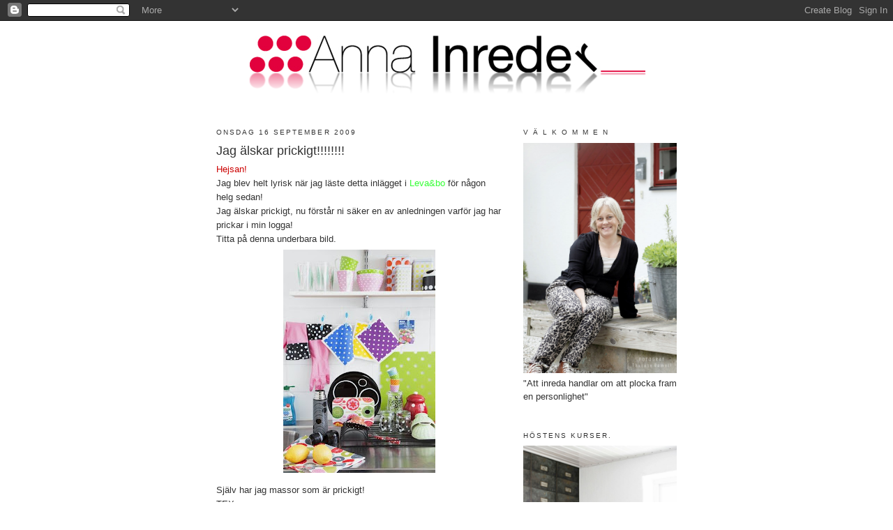

--- FILE ---
content_type: text/html; charset=UTF-8
request_url: https://annainreder.blogspot.com/2009/09/jag-alskar-prickigt.html
body_size: 17519
content:
<!DOCTYPE html>
<html dir='ltr'>
<head>
<link href='https://www.blogger.com/static/v1/widgets/2944754296-widget_css_bundle.css' rel='stylesheet' type='text/css'/>
<meta content='text/html; charset=UTF-8' http-equiv='Content-Type'/>
<meta content='blogger' name='generator'/>
<link href='https://annainreder.blogspot.com/favicon.ico' rel='icon' type='image/x-icon'/>
<link href='http://annainreder.blogspot.com/2009/09/jag-alskar-prickigt.html' rel='canonical'/>
<link rel="alternate" type="application/atom+xml" title="Anna Inreder - Atom" href="https://annainreder.blogspot.com/feeds/posts/default" />
<link rel="alternate" type="application/rss+xml" title="Anna Inreder - RSS" href="https://annainreder.blogspot.com/feeds/posts/default?alt=rss" />
<link rel="service.post" type="application/atom+xml" title="Anna Inreder - Atom" href="https://www.blogger.com/feeds/4982234830977508025/posts/default" />

<link rel="alternate" type="application/atom+xml" title="Anna Inreder - Atom" href="https://annainreder.blogspot.com/feeds/6650393253252070971/comments/default" />
<!--Can't find substitution for tag [blog.ieCssRetrofitLinks]-->
<link href='https://blogger.googleusercontent.com/img/b/R29vZ2xl/AVvXsEjCK5NATdOyNgHSX5Q4pF7W7PcF5IL9H7netw04VuMnB6bLAAfqiCiEpSIA6Ij45I_XIL_dwljRmZJN3wh8sgH6Rkv99R28RBBAxD_8j5cuq9pd8QmGtccy8I_rwGQeL3jcvSBJpaIR7ps/s320/prickigt.jpg' rel='image_src'/>
<meta content='http://annainreder.blogspot.com/2009/09/jag-alskar-prickigt.html' property='og:url'/>
<meta content='Jag älskar prickigt!!!!!!!!' property='og:title'/>
<meta content='Hejsan! Jag blev helt lyrisk när jag läste detta inlägget i Leva&amp;bo  för någon helg sedan! Jag älskar prickigt, nu förstår ni säker en av an...' property='og:description'/>
<meta content='https://blogger.googleusercontent.com/img/b/R29vZ2xl/AVvXsEjCK5NATdOyNgHSX5Q4pF7W7PcF5IL9H7netw04VuMnB6bLAAfqiCiEpSIA6Ij45I_XIL_dwljRmZJN3wh8sgH6Rkv99R28RBBAxD_8j5cuq9pd8QmGtccy8I_rwGQeL3jcvSBJpaIR7ps/w1200-h630-p-k-no-nu/prickigt.jpg' property='og:image'/>
<title>Anna Inreder: Jag älskar prickigt!!!!!!!!</title>
<style id='page-skin-1' type='text/css'><!--
/*
-----------------------------------------------
Blogger Template Style
Name:     Minima
Date:     26 Feb 2004
Updated by: Blogger Team
----------------------------------------------- */
/* Use this with templates/template-twocol.html */
body {
background:#ffffff;
margin:0;
color:#333333;
font:x-small Georgia Serif;
font-size/* */:/**/small;
font-size: /**/small;
text-align: center;
}
a:link {
color:#cc0000;
text-decoration:none;
}
a:visited {
color:#cc0000;
text-decoration:none;
}
a:hover {
color:#333333;
text-decoration:underline;
}
a img {
border-width:0;
}
/* Header
-----------------------------------------------
*/
#header-wrapper {
width:660px;
margin:0 auto 10px;
border:1px solid #ffffff;
}
#header-inner {
background-position: center;
margin-left: auto;
margin-right: auto;
}
#header {
margin: 5px;
border: 1px solid #ffffff;
text-align: center;
color:#333333;
}
#header h1 {
margin:5px 5px 0;
padding:15px 20px .25em;
line-height:1.2em;
text-transform:uppercase;
letter-spacing:.2em;
font: normal normal 200% Trebuchet, Trebuchet MS, Arial, sans-serif;
}
#header a {
color:#333333;
text-decoration:none;
}
#header a:hover {
color:#333333;
}
#header .description {
margin:0 5px 5px;
padding:0 20px 15px;
max-width:700px;
text-transform:uppercase;
letter-spacing:.2em;
line-height: 1.4em;
font: normal normal 78% Trebuchet, Trebuchet MS, Arial, sans-serif;
color: #333333;
}
#header img {
margin-left: auto;
margin-right: auto;
}
/* Outer-Wrapper
----------------------------------------------- */
#outer-wrapper {
width: 660px;
margin:0 auto;
padding:10px;
text-align:left;
font: normal normal 100% Trebuchet, Trebuchet MS, Arial, sans-serif;
}
#main-wrapper {
width: 410px;
float: left;
word-wrap: break-word; /* fix for long text breaking sidebar float in IE */
overflow: hidden;     /* fix for long non-text content breaking IE sidebar float */
}
#sidebar-wrapper {
width: 220px;
float: right;
word-wrap: break-word; /* fix for long text breaking sidebar float in IE */
overflow: hidden;      /* fix for long non-text content breaking IE sidebar float */
}
/* Headings
----------------------------------------------- */
h2 {
margin:1.5em 0 .75em;
font:normal normal 78% Trebuchet, Trebuchet MS, Arial, sans-serif;
line-height: 1.4em;
text-transform:uppercase;
letter-spacing:.2em;
color:#333333;
}
/* Posts
-----------------------------------------------
*/
h2.date-header {
margin:1.5em 0 .5em;
}
.post {
margin:.5em 0 1.5em;
border-bottom:1px dotted #ffffff;
padding-bottom:1.5em;
}
.post h3 {
margin:.25em 0 0;
padding:0 0 4px;
font-size:140%;
font-weight:normal;
line-height:1.4em;
color:#333333;
}
.post h3 a, .post h3 a:visited, .post h3 strong {
display:block;
text-decoration:none;
color:#333333;
font-weight:normal;
}
.post h3 strong, .post h3 a:hover {
color:#333333;
}
.post-body {
margin:0 0 .75em;
line-height:1.6em;
}
.post-body blockquote {
line-height:1.3em;
}
.post-footer {
margin: .75em 0;
color:#333333;
text-transform:uppercase;
letter-spacing:.1em;
font: normal normal 78% Trebuchet, Trebuchet MS, Arial, sans-serif;
line-height: 1.4em;
}
.comment-link {
margin-left:.6em;
}
.post img, table.tr-caption-container {
padding:4px;
border:1px solid #ffffff;
}
.tr-caption-container img {
border: none;
padding: 0;
}
.post blockquote {
margin:1em 20px;
}
.post blockquote p {
margin:.75em 0;
}
/* Comments
----------------------------------------------- */
#comments h4 {
margin:1em 0;
font-weight: bold;
line-height: 1.4em;
text-transform:uppercase;
letter-spacing:.2em;
color: #333333;
}
#comments-block {
margin:1em 0 1.5em;
line-height:1.6em;
}
#comments-block .comment-author {
margin:.5em 0;
}
#comments-block .comment-body {
margin:.25em 0 0;
}
#comments-block .comment-footer {
margin:-.25em 0 2em;
line-height: 1.4em;
text-transform:uppercase;
letter-spacing:.1em;
}
#comments-block .comment-body p {
margin:0 0 .75em;
}
.deleted-comment {
font-style:italic;
color:gray;
}
#blog-pager-newer-link {
float: left;
}
#blog-pager-older-link {
float: right;
}
#blog-pager {
text-align: center;
}
.feed-links {
clear: both;
line-height: 2.5em;
}
/* Sidebar Content
----------------------------------------------- */
.sidebar {
color: #333333;
line-height: 1.5em;
}
.sidebar ul {
list-style:none;
margin:0 0 0;
padding:0 0 0;
}
.sidebar li {
margin:0;
padding-top:0;
padding-right:0;
padding-bottom:.25em;
padding-left:15px;
text-indent:-15px;
line-height:1.5em;
}
.sidebar .widget, .main .widget {
border-bottom:1px dotted #ffffff;
margin:0 0 1.5em;
padding:0 0 1.5em;
}
.main .Blog {
border-bottom-width: 0;
}
/* Profile
----------------------------------------------- */
.profile-img {
float: left;
margin-top: 0;
margin-right: 5px;
margin-bottom: 5px;
margin-left: 0;
padding: 4px;
border: 1px solid #ffffff;
}
.profile-data {
margin:0;
text-transform:uppercase;
letter-spacing:.1em;
font: normal normal 78% Trebuchet, Trebuchet MS, Arial, sans-serif;
color: #333333;
font-weight: bold;
line-height: 1.6em;
}
.profile-datablock {
margin:.5em 0 .5em;
}
.profile-textblock {
margin: 0.5em 0;
line-height: 1.6em;
}
.profile-link {
font: normal normal 78% Trebuchet, Trebuchet MS, Arial, sans-serif;
text-transform: uppercase;
letter-spacing: .1em;
}
/* Footer
----------------------------------------------- */
#footer {
width:660px;
clear:both;
margin:0 auto;
padding-top:15px;
line-height: 1.6em;
text-transform:uppercase;
letter-spacing:.1em;
text-align: center;
}

--></style>
<link href='https://www.blogger.com/dyn-css/authorization.css?targetBlogID=4982234830977508025&amp;zx=42613247-56af-4d29-9bcd-91ce4b7ff0ec' media='none' onload='if(media!=&#39;all&#39;)media=&#39;all&#39;' rel='stylesheet'/><noscript><link href='https://www.blogger.com/dyn-css/authorization.css?targetBlogID=4982234830977508025&amp;zx=42613247-56af-4d29-9bcd-91ce4b7ff0ec' rel='stylesheet'/></noscript>
<meta name='google-adsense-platform-account' content='ca-host-pub-1556223355139109'/>
<meta name='google-adsense-platform-domain' content='blogspot.com'/>

<!-- data-ad-client=ca-pub-2464767558822264 -->

</head>
<body>
<div class='navbar section' id='navbar'><div class='widget Navbar' data-version='1' id='Navbar1'><script type="text/javascript">
    function setAttributeOnload(object, attribute, val) {
      if(window.addEventListener) {
        window.addEventListener('load',
          function(){ object[attribute] = val; }, false);
      } else {
        window.attachEvent('onload', function(){ object[attribute] = val; });
      }
    }
  </script>
<div id="navbar-iframe-container"></div>
<script type="text/javascript" src="https://apis.google.com/js/platform.js"></script>
<script type="text/javascript">
      gapi.load("gapi.iframes:gapi.iframes.style.bubble", function() {
        if (gapi.iframes && gapi.iframes.getContext) {
          gapi.iframes.getContext().openChild({
              url: 'https://www.blogger.com/navbar/4982234830977508025?po\x3d6650393253252070971\x26origin\x3dhttps://annainreder.blogspot.com',
              where: document.getElementById("navbar-iframe-container"),
              id: "navbar-iframe"
          });
        }
      });
    </script><script type="text/javascript">
(function() {
var script = document.createElement('script');
script.type = 'text/javascript';
script.src = '//pagead2.googlesyndication.com/pagead/js/google_top_exp.js';
var head = document.getElementsByTagName('head')[0];
if (head) {
head.appendChild(script);
}})();
</script>
</div></div>
<div id='outer-wrapper'><div id='wrap2'>
<!-- skip links for text browsers -->
<span id='skiplinks' style='display:none;'>
<a href='#main'>skip to main </a> |
      <a href='#sidebar'>skip to sidebar</a>
</span>
<div id='header-wrapper'>
<div class='header section' id='header'><div class='widget Header' data-version='1' id='Header1'>
<div id='header-inner'>
<a href='https://annainreder.blogspot.com/' style='display: block'>
<img alt='Anna Inreder' height='104px; ' id='Header1_headerimg' src='https://blogger.googleusercontent.com/img/b/R29vZ2xl/AVvXsEh2QM8GT8tfipWLQdb0DxFjxCgDMno0LFu7Er01j2GETsfYJiod-JvLxm16qV4z5UMcdaVFME0YT24ScjShGCyweyQ_z9JOd1PDX3yQGkYbNqtQkBWCLS1qr_kgwLbe0mKbkjgp5Q-jDN8/s1600-r/logga_spegel.png' style='display: block' width='572px; '/>
</a>
</div>
</div></div>
</div>
<div id='content-wrapper'>
<div id='crosscol-wrapper' style='text-align:center'>
<div class='crosscol no-items section' id='crosscol'></div>
</div>
<div id='main-wrapper'>
<div class='main section' id='main'><div class='widget Blog' data-version='1' id='Blog1'>
<div class='blog-posts hfeed'>

          <div class="date-outer">
        
<h2 class='date-header'><span>onsdag 16 september 2009</span></h2>

          <div class="date-posts">
        
<div class='post-outer'>
<div class='post hentry uncustomized-post-template' itemprop='blogPost' itemscope='itemscope' itemtype='http://schema.org/BlogPosting'>
<meta content='https://blogger.googleusercontent.com/img/b/R29vZ2xl/AVvXsEjCK5NATdOyNgHSX5Q4pF7W7PcF5IL9H7netw04VuMnB6bLAAfqiCiEpSIA6Ij45I_XIL_dwljRmZJN3wh8sgH6Rkv99R28RBBAxD_8j5cuq9pd8QmGtccy8I_rwGQeL3jcvSBJpaIR7ps/s320/prickigt.jpg' itemprop='image_url'/>
<meta content='4982234830977508025' itemprop='blogId'/>
<meta content='6650393253252070971' itemprop='postId'/>
<a name='6650393253252070971'></a>
<h3 class='post-title entry-title' itemprop='name'>
Jag älskar prickigt!!!!!!!!
</h3>
<div class='post-header'>
<div class='post-header-line-1'></div>
</div>
<div class='post-body entry-content' id='post-body-6650393253252070971' itemprop='description articleBody'>
<span style="color:#cc0000;">Hejsan!</span><br />Jag blev helt lyrisk när jag läste detta inlägget i <a href="http://www.expressen.se/levabo"><span style="color:#33ff33;">Leva&amp;bo</span> </a>för någon helg sedan!<br />Jag älskar prickigt, nu förstår ni säker en av anledningen varför jag har prickar i min logga!<br />Titta på denna underbara bild.<br /><a href="https://blogger.googleusercontent.com/img/b/R29vZ2xl/AVvXsEjCK5NATdOyNgHSX5Q4pF7W7PcF5IL9H7netw04VuMnB6bLAAfqiCiEpSIA6Ij45I_XIL_dwljRmZJN3wh8sgH6Rkv99R28RBBAxD_8j5cuq9pd8QmGtccy8I_rwGQeL3jcvSBJpaIR7ps/s1600-h/prickigt.jpg"><img alt="" border="0" id="BLOGGER_PHOTO_ID_5381612619792097762" src="https://blogger.googleusercontent.com/img/b/R29vZ2xl/AVvXsEjCK5NATdOyNgHSX5Q4pF7W7PcF5IL9H7netw04VuMnB6bLAAfqiCiEpSIA6Ij45I_XIL_dwljRmZJN3wh8sgH6Rkv99R28RBBAxD_8j5cuq9pd8QmGtccy8I_rwGQeL3jcvSBJpaIR7ps/s320/prickigt.jpg" style="TEXT-ALIGN: center; MARGIN: 0px auto 10px; WIDTH: 218px; DISPLAY: block; HEIGHT: 320px; CURSOR: hand" /></a> Själv har jag massor som är prickigt!<br /><div>TEX.<a href="https://blogger.googleusercontent.com/img/b/R29vZ2xl/AVvXsEjIXCZ7kR2lu_GJY5bHLn_UDnC3blg96sZkLzzELxl_RQlLysR5tKnnPDhLEBmCoLHX_g10YJ_50_P83kM0UZ0sasaQiZF-Jpxj_x5guGKKghY5j0hCvfHU3OiOpY1gPM_1nO-A3hFtPWo/s1600-h/bestik.jpg"><img alt="" border="0" id="BLOGGER_PHOTO_ID_5381612331680664114" src="https://blogger.googleusercontent.com/img/b/R29vZ2xl/AVvXsEjIXCZ7kR2lu_GJY5bHLn_UDnC3blg96sZkLzzELxl_RQlLysR5tKnnPDhLEBmCoLHX_g10YJ_50_P83kM0UZ0sasaQiZF-Jpxj_x5guGKKghY5j0hCvfHU3OiOpY1gPM_1nO-A3hFtPWo/s320/bestik.jpg" style="TEXT-ALIGN: center; MARGIN: 0px auto 10px; WIDTH: 100px; DISPLAY: block; HEIGHT: 100px; CURSOR: hand" /></a> Bestick från Greengate.<br /><br /><div><a href="https://blogger.googleusercontent.com/img/b/R29vZ2xl/AVvXsEhsNJ1ui-k9sXJ8xfcT6OtmDrbMLggHnxffZCalffx5SCqLDlzS-olQMZ9YMbER5ZPy5G1-Jz1HCSqRutkLJU6kh7Nmty5zo9CA7Zwrw9PKgrLdJEwY5GpbNVi8PjAGrqfGX5pnC8GcQ1Q/s1600-h/kanna.jpg"><img alt="" border="0" id="BLOGGER_PHOTO_ID_5381611616435463282" src="https://blogger.googleusercontent.com/img/b/R29vZ2xl/AVvXsEhsNJ1ui-k9sXJ8xfcT6OtmDrbMLggHnxffZCalffx5SCqLDlzS-olQMZ9YMbER5ZPy5G1-Jz1HCSqRutkLJU6kh7Nmty5zo9CA7Zwrw9PKgrLdJEwY5GpbNVi8PjAGrqfGX5pnC8GcQ1Q/s320/kanna.jpg" style="TEXT-ALIGN: center; MARGIN: 0px auto 10px; WIDTH: 100px; DISPLAY: block; HEIGHT: 100px; CURSOR: hand" /></a> Kanna och mugg och skålar i samma serie.<a href="http://www.greengate.dk/default.aspx"><span style="color:#33ff33;">HÄR</span></a> kan ni hitta vad Greengate har att erbjuda!</div><div>Jag har också allt ifrån förvaringsaskar,krukor,salladsbestick,servetter,presentpapper till frysväska i prickigt!<br /></div><div>När barnen var små hade de många prickiga kläder,visst är det underbart!</div><div>Det känns lite barnsligt och busigt men det bjuder jag på för det gör mig glad.!<br /></div><div><a href="https://blogger.googleusercontent.com/img/b/R29vZ2xl/AVvXsEiwlp4oAsdvnK98BNsyHfcVGnT194FSWQTV8Qgy_1qEJe3VxXGXSBx3QxxkKTef7K9KXOv4ITyYoYei5iUOJClnES2PJ1m-6gS-H7RYS_oTc6z8JKmN472rO0c80z3wmm17q783yc_PSF8/s1600-h/kopp.jpg"></a> <span style="color:#cc0000;">Kram</span><br /><br /><div><a href="https://blogger.googleusercontent.com/img/b/R29vZ2xl/AVvXsEgbn6UWLkNdnSqZPjuVz5qpu8_W-R1KYmEMzviczxbTgAk9ZQutdzT8G60QOeWYGaBEsMVwE6kLuYSVityGK_Si8KOLV1vmKH4jqOFrTxcFSqAk8X6UN81TKZqJ1lJKBkRtQNG2f6RqiYI/s1600-h/ANNA.png"><img alt="" border="0" id="BLOGGER_PHOTO_ID_5381610598402668530" src="https://blogger.googleusercontent.com/img/b/R29vZ2xl/AVvXsEgbn6UWLkNdnSqZPjuVz5qpu8_W-R1KYmEMzviczxbTgAk9ZQutdzT8G60QOeWYGaBEsMVwE6kLuYSVityGK_Si8KOLV1vmKH4jqOFrTxcFSqAk8X6UN81TKZqJ1lJKBkRtQNG2f6RqiYI/s320/ANNA.png" style="TEXT-ALIGN: center; MARGIN: 0px auto 10px; WIDTH: 320px; DISPLAY: block; HEIGHT: 48px; CURSOR: hand" /></a> </div></div></div>
<div style='clear: both;'></div>
</div>
<div class='post-footer'>
<div class='post-footer-line post-footer-line-1'>
<span class='post-author vcard'>
Upplagd av
<span class='fn' itemprop='author' itemscope='itemscope' itemtype='http://schema.org/Person'>
<meta content='https://www.blogger.com/profile/07293453268723665663' itemprop='url'/>
<a class='g-profile' href='https://www.blogger.com/profile/07293453268723665663' rel='author' title='author profile'>
<span itemprop='name'>Anna Inreder</span>
</a>
</span>
</span>
<span class='post-timestamp'>
kl.
<meta content='http://annainreder.blogspot.com/2009/09/jag-alskar-prickigt.html' itemprop='url'/>
<a class='timestamp-link' href='https://annainreder.blogspot.com/2009/09/jag-alskar-prickigt.html' rel='bookmark' title='permanent link'><abbr class='published' itemprop='datePublished' title='2009-09-16T00:00:00-07:00'>00:00</abbr></a>
</span>
<span class='post-comment-link'>
</span>
<span class='post-icons'>
<span class='item-control blog-admin pid-620845669'>
<a href='https://www.blogger.com/post-edit.g?blogID=4982234830977508025&postID=6650393253252070971&from=pencil' title='Redigera inlägg'>
<img alt='' class='icon-action' height='18' src='https://resources.blogblog.com/img/icon18_edit_allbkg.gif' width='18'/>
</a>
</span>
</span>
<div class='post-share-buttons goog-inline-block'>
</div>
</div>
<div class='post-footer-line post-footer-line-2'>
<span class='post-labels'>
Etiketter:
<a href='https://annainreder.blogspot.com/search/label/inredning' rel='tag'>inredning</a>,
<a href='https://annainreder.blogspot.com/search/label/matlagning' rel='tag'>matlagning</a>
</span>
</div>
<div class='post-footer-line post-footer-line-3'>
<span class='post-location'>
</span>
</div>
</div>
</div>
<div class='comments' id='comments'>
<a name='comments'></a>
<h4>1 kommentar:</h4>
<div id='Blog1_comments-block-wrapper'>
<dl class='avatar-comment-indent' id='comments-block'>
<dt class='comment-author ' id='c1454940162619539971'>
<a name='c1454940162619539971'></a>
<div class="avatar-image-container vcard"><span dir="ltr"><a href="https://www.blogger.com/profile/14566072544213968166" target="" rel="nofollow" onclick="" class="avatar-hovercard" id="av-1454940162619539971-14566072544213968166"><img src="https://resources.blogblog.com/img/blank.gif" width="35" height="35" class="delayLoad" style="display: none;" longdesc="//blogger.googleusercontent.com/img/b/R29vZ2xl/AVvXsEjc_adc-GSzEylZVuF-iLi8W_-EtPNEUchCjdJJclBP2r8WYkJILlzUFtZW08759AZmOEvzpW9yVk-LHh611gJMSkPIMT0UZ1PCp-u_HjIO9h0K7R9gkit9_sSGlLWouA/s45-c/sim_logga_RGB_BLOGG.jpg" alt="" title="EN INREDOHOLIC">

<noscript><img src="//blogger.googleusercontent.com/img/b/R29vZ2xl/AVvXsEjc_adc-GSzEylZVuF-iLi8W_-EtPNEUchCjdJJclBP2r8WYkJILlzUFtZW08759AZmOEvzpW9yVk-LHh611gJMSkPIMT0UZ1PCp-u_HjIO9h0K7R9gkit9_sSGlLWouA/s45-c/sim_logga_RGB_BLOGG.jpg" width="35" height="35" class="photo" alt=""></noscript></a></span></div>
<a href='https://www.blogger.com/profile/14566072544213968166' rel='nofollow'>EN INREDOHOLIC</a>
sa...
</dt>
<dd class='comment-body' id='Blog1_cmt-1454940162619539971'>
<p>
Som du vet äääälskar jag din serie! Har lite av det. Skulle gärna vilja ha skålarna till fil. SKa gå in o kika genast.<br /><br />PUSS PÅ DIG PÄRLAN!! Snart ses vi.<br />Jannice
</p>
</dd>
<dd class='comment-footer'>
<span class='comment-timestamp'>
<a href='https://annainreder.blogspot.com/2009/09/jag-alskar-prickigt.html?showComment=1253036141141#c1454940162619539971' title='comment permalink'>
15 september 2009 kl. 10:35
</a>
<span class='item-control blog-admin pid-1917168579'>
<a class='comment-delete' href='https://www.blogger.com/comment/delete/4982234830977508025/1454940162619539971' title='Ta bort kommentar'>
<img src='https://resources.blogblog.com/img/icon_delete13.gif'/>
</a>
</span>
</span>
</dd>
</dl>
</div>
<p class='comment-footer'>
<a href='https://www.blogger.com/comment/fullpage/post/4982234830977508025/6650393253252070971' onclick=''>Skicka en kommentar</a>
</p>
</div>
</div>

        </div></div>
      
</div>
<div class='blog-pager' id='blog-pager'>
<span id='blog-pager-newer-link'>
<a class='blog-pager-newer-link' href='https://annainreder.blogspot.com/2009/09/mitt-nya-projekt-har-hemma-ar-vart-sov.html' id='Blog1_blog-pager-newer-link' title='Senaste inlägg'>Senaste inlägg</a>
</span>
<span id='blog-pager-older-link'>
<a class='blog-pager-older-link' href='https://annainreder.blogspot.com/2009/09/dirty-dancings-hjalte-ar-dod.html' id='Blog1_blog-pager-older-link' title='Äldre inlägg'>Äldre inlägg</a>
</span>
<a class='home-link' href='https://annainreder.blogspot.com/'>Startsida</a>
</div>
<div class='clear'></div>
<div class='post-feeds'>
<div class='feed-links'>
Prenumerera på:
<a class='feed-link' href='https://annainreder.blogspot.com/feeds/6650393253252070971/comments/default' target='_blank' type='application/atom+xml'>Kommentarer till inlägget (Atom)</a>
</div>
</div>
</div></div>
</div>
<div id='sidebar-wrapper'>
<div class='sidebar section' id='sidebar'><div class='widget Image' data-version='1' id='Image2'>
<h2>V Ä L K O M M E N</h2>
<div class='widget-content'>
<img alt='V Ä L K O M M E N' height='330' id='Image2_img' src='https://blogger.googleusercontent.com/img/b/R29vZ2xl/AVvXsEiRUD1tID_OPq8M9FTQMSEWEOVu4Hp61mm9sd-cvpqZOs9WqNVgb9Vb4TOR7tzOxayqc22ueMyFtdpexNkRKWHw0kw1QRuLSWiKGotGneyVNRKpcH9Vh4WB9oIUf8Yg_0PVr-nUkPN9y75h/s1600-r/18+Anna+Inreder+097_pt1+ny.jpg' width='220'/>
<br/>
<span class='caption'>"Att inreda handlar om att plocka fram en personlighet"</span>
</div>
<div class='clear'></div>
</div><div class='widget Image' data-version='1' id='Image6'>
<h2>HÖSTENS KURSER.</h2>
<div class='widget-content'>
<a href='http://annainreder.blogspot.se/2017/08/hostens-inspirerande-kurser.html'>
<img alt='HÖSTENS KURSER.' height='330' id='Image6_img' src='https://blogger.googleusercontent.com/img/b/R29vZ2xl/AVvXsEhh2m_AncL3VUnbmzfhn8fl4PuEgJ1OssWWtPPqNJF1b1sZOSk4EEtaBLqtGFKqr6Zk-CTWRatKE44OPXrH9xZwgRTW_5HE8oJVZj7aOqJAu8W1wNo6Dv3pijtz_P2CZJhHtvCWq4vfUKsy/s1600-r/38+Anna+Inreder+204_pt1+ny.jpg' width='220'/>
</a>
<br/>
<span class='caption'>Kontakta mig för mer info.</span>
</div>
<div class='clear'></div>
</div><div class='widget Image' data-version='1' id='Image3'>
<h2>VÅRT TORP...</h2>
<div class='widget-content'>
<a href='http://www.expressen.se/leva-och-bo/hemma-hos-5/titta-in-i-det-charmiga-torpet-fran-1800-talet/'>
<img alt='VÅRT TORP...' height='220' id='Image3_img' src='https://blogger.googleusercontent.com/img/b/R29vZ2xl/AVvXsEhxVhc4-lThUKPkk39gb-gpwBxMzHGPR13zPAvZ4f1U4vTDbQSis_izURsUByOy5-mZQuL8icLOcFG1InMM8A-ABvj7PSSQifxrV8TyO9ZNLUib9w2-xfnb3TTyht0lYA8Hppdb41XQqH0/s1600/LEVA+O+BO+REPORTAGE.jpg' width='220'/>
</a>
<br/>
<span class='caption'>I LEVA O BO!</span>
</div>
<div class='clear'></div>
</div><div class='widget Image' data-version='1' id='Image13'>
<h2>Följ mig gärna här också!</h2>
<div class='widget-content'>
<a href='https://instagram.com/annainreder/'>
<img alt='Följ mig gärna här också!' height='220' id='Image13_img' src='https://blogger.googleusercontent.com/img/b/R29vZ2xl/AVvXsEiEKag2WMdMo_txw3l5IPCMr8Op8gU62UgUq8HkA-cSl8T5pZp7vlt-Ike3Sdux_wNqSeUN8o9xQq215FNux3tFrnf63pHjonu3Hs3HA2gA_AU2VMCAIk2wEcJ2MAJxqvWodoxTLWpcIdRz/s1600/instagram.png' width='220'/>
</a>
<br/>
</div>
<div class='clear'></div>
</div><div class='widget Image' data-version='1' id='Image7'>
<h2>BLOGGAR I SVERIGE.</h2>
<div class='widget-content'>
<a href='http://inredningsbloggar.com/'>
<img alt='BLOGGAR I SVERIGE.' height='34' id='Image7_img' src='https://blogger.googleusercontent.com/img/b/R29vZ2xl/AVvXsEjRrNao04TCn2u6X4DhJ5TyREn0Si6DLIy-IaasJZFDLZwtfuRodF7jTWyVoHtWlKfQ1jLkkoIj1JuEu31RZhKMKoe3qDdhRigqVlhnxZhcbU5ifCp4uUrXrSyZpiF6b2YqMcKdjnpjO8pp/s1600/svenskabloggar.png' width='118'/>
</a>
<br/>
<span class='caption'>FÖLJ MIG ÄVEN HÄR.</span>
</div>
<div class='clear'></div>
</div><div class='widget Text' data-version='1' id='Text1'>
<h2 class='title'>Om ni vill komma i kontakt med mig:</h2>
<div class='widget-content'>
<b><a href="mailto:anna@annainreder.se"><span style="color: rgb(204, 0, 0);">anna@annainreder.se</span></a>      0706-760604</b><br/><b>Instagram: Annainreder<br/></b><br/>
</div>
<div class='clear'></div>
</div><div class='widget Image' data-version='1' id='Image4'>
<h2>SAMARBETE MED:</h2>
<div class='widget-content'>
<a href='http://www.fonstret.com/'>
<img alt='SAMARBETE MED:' height='181' id='Image4_img' src='https://blogger.googleusercontent.com/img/b/R29vZ2xl/AVvXsEg-s1bCm6tbqw-yM2Ac_gwCW6WnkGrKTragz-hdkjGEUvyZDDzXDNgf475pghbu-W8D75b2xOTyXNPvg-j5W3Xt2pnzb64vRXv-ystJn3xg82rZQR8O4rOaGv8YlJfpQvxkKrEzA-LaLcI/s1600/F%25C3%25B6nstret.png' width='220'/>
</a>
<br/>
<span class='caption'>Tyg o solskydd</span>
</div>
<div class='clear'></div>
</div><div class='widget Image' data-version='1' id='Image15'>
<h2>INSPIRATÖR/ INREDARE</h2>
<div class='widget-content'>
<a href='http://www.slattarpsgard.se/'>
<img alt='INSPIRATÖR/ INREDARE' height='118' id='Image15_img' src='https://blogger.googleusercontent.com/img/b/R29vZ2xl/AVvXsEhd8QmD0UPuVH-3XDiGOE9No4x28Slxng-CMd_PI4-LcnKxEz7c6XfblypBJg29pLd0BJgEdDUYDnJ_fh0tGoyxZFU7f2CDrYd0jZK81hxrqaT2y3wyWqihZ2lnXysF8I0wD3D3wpsmF8w/s220/sl%25C3%25A4ttarp+logga.jpg2.png' width='220'/>
</a>
<br/>
</div>
<div class='clear'></div>
</div><div class='widget Image' data-version='1' id='Image1'>
<h2>SPECIELLT FÖR ER!</h2>
<div class='widget-content'>
<a href='http://www.printswithwings.com/'>
<img alt='SPECIELLT FÖR ER!' height='220' id='Image1_img' src='https://blogger.googleusercontent.com/img/b/R29vZ2xl/AVvXsEiG1x6E5kDiaf4KzLKc4fMFCKyrS4RtivQwihqiMcmkBvcpR4x_mgHsdVfoKV5Taf9rLiSx5wJrY8ukyZ925mrOp_NQZY2gKnUwSIb_qU6UixPCfAgETEojbVYC_syrDMubfkp46TR9mGU/s220/Season_1_jan.jpg' width='220'/>
</a>
<br/>
<span class='caption'>KOD ANNAINREDER GER 15%</span>
</div>
<div class='clear'></div>
</div><div class='widget Image' data-version='1' id='Image16'>
<h2>UPPSKATTAD GÅVA.</h2>
<div class='widget-content'>
<a href='http://annainreder.blogspot.se/2013/09/presentkort.html'>
<img alt='UPPSKATTAD GÅVA.' height='220' id='Image16_img' src='https://blogger.googleusercontent.com/img/b/R29vZ2xl/AVvXsEgxztBIHtMC4o2MZFCLyl-B_hgUXDm41DEsf6cKHQu1-zTeEgmSQvZrBzxjIh63D1mBQymZ6vg2dh9e7YZsjvJWfSyYxgN4CxdWiZnw1Me-ZFNesOo6Vn77h1_GY40qKc4lIbKX96VRFY4/s220/holmbytorp%252C+helen+axelsson%252C+presentkort+011.JPG' width='147'/>
</a>
<br/>
<span class='caption'>Ni bestämmer tiden jag kommer med inspirationen!</span>
</div>
<div class='clear'></div>
</div><div class='widget Image' data-version='1' id='Image17'>
<h2>INREDARE PÅ PLATS!</h2>
<div class='widget-content'>
<a href='http://annainreder.blogspot.se/2012/04/inredare-pa-plats.html'>
<img alt='INREDARE PÅ PLATS!' height='220' id='Image17_img' src='https://blogger.googleusercontent.com/img/b/R29vZ2xl/AVvXsEhIw6K6IztXgfEqWtDzRtCfyImS8aBKX1tP95llZ3vULg0K7mBQgeSX6HReUxXJ52iiAIMlHtiO28P1wvrJ3SNJZpN8hEHeUDKsdsg6BAYWWYwc7c7e4OCsfJcDVnSi69rTbLG5-bt4VdCM/s220/ncs_index.jpg' width='147'/>
</a>
<br/>
</div>
<div class='clear'></div>
</div><div class='widget PopularPosts' data-version='1' id='PopularPosts1'>
<h2>Populära inlägg</h2>
<div class='widget-content popular-posts'>
<ul>
<li>
<div class='item-thumbnail-only'>
<div class='item-thumbnail'>
<a href='https://annainreder.blogspot.com/2018/02/strandmon.html' target='_blank'>
<img alt='' border='0' src='https://blogger.googleusercontent.com/img/b/R29vZ2xl/AVvXsEj3GxofonibtDy_7uoo_h96yHYIpCGPquVAdH4yRyPKNIrCecra1TH9bnsuh0_IV3xJ113rQ65smTeYJ7KYQ55CujAI8TPeR6ZjCTGsO4nBDhKQ4CP0HMbjfb-nX1Wf7GAViWBdplGshes/w72-h72-p-k-no-nu/sandmoln+%25C3%25B6ronlappsf%25C3%25A5t%25C3%25B6lj.jpg'/>
</a>
</div>
<div class='item-title'><a href='https://annainreder.blogspot.com/2018/02/strandmon.html'>STRANDMON...</a></div>
</div>
<div style='clear: both;'></div>
</li>
<li>
<div class='item-thumbnail-only'>
<div class='item-thumbnail'>
<a href='https://annainreder.blogspot.com/2012/11/ligger-och-tanker.html' target='_blank'>
<img alt='' border='0' src='https://blogger.googleusercontent.com/img/b/R29vZ2xl/AVvXsEhdvLbNZlA4bQ3twwWvxT3V1bsonVBnkjPOo-IevdHvjavydaim-xIXKoV_Z4Qm_VnGC6ZHbXBTyKfQFN3Un-BFT9MyjRBA_IIdpCJJMethJnaRs8lbQpEUX-5MRMWIR4gAylyWjTXe_yQ/w72-h72-p-k-no-nu/hmprodCANODU68.jpg'/>
</a>
</div>
<div class='item-title'><a href='https://annainreder.blogspot.com/2012/11/ligger-och-tanker.html'>Ligger och tänker......</a></div>
</div>
<div style='clear: both;'></div>
</li>
<li>
<div class='item-thumbnail-only'>
<div class='item-thumbnail'>
<a href='https://annainreder.blogspot.com/2012/11/piff-infor-julen.html' target='_blank'>
<img alt='' border='0' src='https://blogger.googleusercontent.com/img/b/R29vZ2xl/AVvXsEjU_PxDxC2s2Y_a9rKsCK9sS6hP2_L6TaTtDnPsa8UOkhxjo4RJv6z7OB1PAW91lLpZM8pUO6bdCCmB6sTT7i_L5m6lNpEQ97ahW_Tmm64ZR4PfFjLrLdSBLHjhZB833yP0cez5iX5L_Qk/w72-h72-p-k-no-nu/julias+dagsverkes+dag.+011.jpg'/>
</a>
</div>
<div class='item-title'><a href='https://annainreder.blogspot.com/2012/11/piff-infor-julen.html'>Piff inför julen!</a></div>
</div>
<div style='clear: both;'></div>
</li>
<li>
<div class='item-thumbnail-only'>
<div class='item-thumbnail'>
<a href='https://annainreder.blogspot.com/2011/03/utflykt-med-barnen.html' target='_blank'>
<img alt='' border='0' src='https://blogger.googleusercontent.com/img/b/R29vZ2xl/AVvXsEhjFpQm0ZTzqFr6XE_Lup6jt5PT4fhD6vZPtHvoOJe-qxU3l1CtKjs-9vuNNMsyhN_1lDx3PTHdFsG4XFS_1NKdfBFn1c2TMjiKkK9VqVf-ojnMLHZucoMR_cSEKZPiZXDBIgAu6Ex_9fX6/w72-h72-p-k-no-nu/16143_195684413831_180581683831_3911620_4967273_n.jpg'/>
</a>
</div>
<div class='item-title'><a href='https://annainreder.blogspot.com/2011/03/utflykt-med-barnen.html'>Utflykt med barnen!</a></div>
</div>
<div style='clear: both;'></div>
</li>
<li>
<div class='item-thumbnail-only'>
<div class='item-thumbnail'>
<a href='https://annainreder.blogspot.com/2016/01/vilka-dagar.html' target='_blank'>
<img alt='' border='0' src='https://blogger.googleusercontent.com/img/b/R29vZ2xl/AVvXsEjAS4UGup9Ijm1TZ8LfqwXHcSGNgaxw4kxJ3sExSyq-4NSjR3sVgTav25jXm0Zm-Dt3h2ptnTWJMKfHKHFhoqiLbiSP6gw6-5NG9Y3bJ-hvrf9GDCgdah-imseKkAL3m5mlMtHI23KJhEZo/w72-h72-p-k-no-nu/blogger-image-1508460456.jpg'/>
</a>
</div>
<div class='item-title'><a href='https://annainreder.blogspot.com/2016/01/vilka-dagar.html'>VILKA DAGAR...</a></div>
</div>
<div style='clear: both;'></div>
</li>
<li>
<div class='item-thumbnail-only'>
<div class='item-thumbnail'>
<a href='https://annainreder.blogspot.com/2015/10/helt-i-min-smak.html' target='_blank'>
<img alt='' border='0' src='https://blogger.googleusercontent.com/img/b/R29vZ2xl/AVvXsEjiqwN0LgPxIl-7wQLscS-rTlMdJ59gsu8WKTOADhkoZBGDJxTgGT9aX_ObhzUGjphTOd8QENmr0n8e-o1drHYuvyRGdGsWs5G93NpMe9FDh6TZw7VV7RUP3VkCxO3RWMxC2FG1j3kBmjC2/w72-h72-p-k-no-nu/Indiska-Aug2015-190.jpg'/>
</a>
</div>
<div class='item-title'><a href='https://annainreder.blogspot.com/2015/10/helt-i-min-smak.html'>HELT I MIN SMAK!</a></div>
</div>
<div style='clear: both;'></div>
</li>
<li>
<div class='item-thumbnail-only'>
<div class='item-thumbnail'>
<a href='https://annainreder.blogspot.com/2018/05/missa-inte.html' target='_blank'>
<img alt='' border='0' src='https://blogger.googleusercontent.com/img/b/R29vZ2xl/AVvXsEhAa3M5L07yai-xrrj3r34JBMXikQw0mFJDZRaMNFov8Ia0YC10OFSWhyzmy8tDQFdKof3xnGCsyKQ1JsW5O8AHwbvZJoz7h4B9brHRrCVbB9J1LUSvUS64aTYfhyphenhyphen7Bbb6LG42A3Imwwao/w72-h72-p-k-no-nu/rea_slattarpsgard.jpg'/>
</a>
</div>
<div class='item-title'><a href='https://annainreder.blogspot.com/2018/05/missa-inte.html'>MISSA INTE...</a></div>
</div>
<div style='clear: both;'></div>
</li>
<li>
<div class='item-thumbnail-only'>
<div class='item-thumbnail'>
<a href='https://annainreder.blogspot.com/2018/10/valkommen-till-min-nya-kreativa-varld.html' target='_blank'>
<img alt='' border='0' src='https://blogger.googleusercontent.com/img/b/R29vZ2xl/AVvXsEjM1xMQ5xqUsCyQS7YmE3YU8itfVoB-2X19B6IZc7RxxWiibBL-DHpg88gOugE2HG5RIyG6NbZmGwWgvUnAuIecl-c2ePhOmGDkiuFSlgPgl2f354wqdIJOYe6vsp8lqjUHzJn-o36IWFE/w72-h72-p-k-no-nu/IMG_3654.JPG'/>
</a>
</div>
<div class='item-title'><a href='https://annainreder.blogspot.com/2018/10/valkommen-till-min-nya-kreativa-varld.html'>VÄLKOMMEN TILL MIN NYA KREATIVA VÄRLD...</a></div>
</div>
<div style='clear: both;'></div>
</li>
<li>
<div class='item-thumbnail-only'>
<div class='item-thumbnail'>
<a href='https://annainreder.blogspot.com/2012/04/slapp-in-harliga-nyanser-av-blatt.html' target='_blank'>
<img alt='' border='0' src='https://blogger.googleusercontent.com/img/b/R29vZ2xl/AVvXsEiMhtMeLOxNa8NZUf_5iOD1Gr6q9HFsWYs_54FhYj9mcNAncGv16MC_NXsPq0iTWfq5HWCqVXOSFPD6wFQhqUFeeOWQhGBcHnCUoJpO7FAIg1fnS-uHTmGfDMozZCuzHB4T4pUl-oJFq4c/w72-h72-p-k-no-nu/six4_634686046317034685_w720_h419_cx10_cy10_cx2140_cy281.jpg'/>
</a>
</div>
<div class='item-title'><a href='https://annainreder.blogspot.com/2012/04/slapp-in-harliga-nyanser-av-blatt.html'>Släpp in härliga nyanser av blått!</a></div>
</div>
<div style='clear: both;'></div>
</li>
<li>
<div class='item-thumbnail-only'>
<div class='item-thumbnail'>
<a href='https://annainreder.blogspot.com/2014/09/ordning-o-reda.html' target='_blank'>
<img alt='' border='0' src='https://blogger.googleusercontent.com/img/b/R29vZ2xl/AVvXsEg2FBnUP4D24DEnF4kb4MtbeN12lLf8exx0rtoLMHcNjIWDRxgLP98TjDcRbyCqGsF2Z_ODZpG0XlAIkctXcut8lrKlLuXV6WfnpSVGQs6wfbY-QLqjoFHcz35ja3EdjNObkO0REwlk6Z4/w72-h72-p-k-no-nu/image001.jpg'/>
</a>
</div>
<div class='item-title'><a href='https://annainreder.blogspot.com/2014/09/ordning-o-reda.html'>ORDNING O REDA...</a></div>
</div>
<div style='clear: both;'></div>
</li>
</ul>
<div class='clear'></div>
</div>
</div><div class='widget BlogArchive' data-version='1' id='BlogArchive2'>
<h2>Bloggarkiv</h2>
<div class='widget-content'>
<div id='ArchiveList'>
<div id='BlogArchive2_ArchiveList'>
<ul class='hierarchy'>
<li class='archivedate collapsed'>
<a class='toggle' href='javascript:void(0)'>
<span class='zippy'>

        &#9658;&#160;
      
</span>
</a>
<a class='post-count-link' href='https://annainreder.blogspot.com/2018/'>
2018
</a>
<span class='post-count' dir='ltr'>(34)</span>
<ul class='hierarchy'>
<li class='archivedate collapsed'>
<a class='toggle' href='javascript:void(0)'>
<span class='zippy'>

        &#9658;&#160;
      
</span>
</a>
<a class='post-count-link' href='https://annainreder.blogspot.com/2018/10/'>
oktober
</a>
<span class='post-count' dir='ltr'>(1)</span>
</li>
</ul>
<ul class='hierarchy'>
<li class='archivedate collapsed'>
<a class='toggle' href='javascript:void(0)'>
<span class='zippy'>

        &#9658;&#160;
      
</span>
</a>
<a class='post-count-link' href='https://annainreder.blogspot.com/2018/05/'>
maj
</a>
<span class='post-count' dir='ltr'>(2)</span>
</li>
</ul>
<ul class='hierarchy'>
<li class='archivedate collapsed'>
<a class='toggle' href='javascript:void(0)'>
<span class='zippy'>

        &#9658;&#160;
      
</span>
</a>
<a class='post-count-link' href='https://annainreder.blogspot.com/2018/04/'>
april
</a>
<span class='post-count' dir='ltr'>(4)</span>
</li>
</ul>
<ul class='hierarchy'>
<li class='archivedate collapsed'>
<a class='toggle' href='javascript:void(0)'>
<span class='zippy'>

        &#9658;&#160;
      
</span>
</a>
<a class='post-count-link' href='https://annainreder.blogspot.com/2018/03/'>
mars
</a>
<span class='post-count' dir='ltr'>(4)</span>
</li>
</ul>
<ul class='hierarchy'>
<li class='archivedate collapsed'>
<a class='toggle' href='javascript:void(0)'>
<span class='zippy'>

        &#9658;&#160;
      
</span>
</a>
<a class='post-count-link' href='https://annainreder.blogspot.com/2018/02/'>
februari
</a>
<span class='post-count' dir='ltr'>(9)</span>
</li>
</ul>
<ul class='hierarchy'>
<li class='archivedate collapsed'>
<a class='toggle' href='javascript:void(0)'>
<span class='zippy'>

        &#9658;&#160;
      
</span>
</a>
<a class='post-count-link' href='https://annainreder.blogspot.com/2018/01/'>
januari
</a>
<span class='post-count' dir='ltr'>(14)</span>
</li>
</ul>
</li>
</ul>
<ul class='hierarchy'>
<li class='archivedate collapsed'>
<a class='toggle' href='javascript:void(0)'>
<span class='zippy'>

        &#9658;&#160;
      
</span>
</a>
<a class='post-count-link' href='https://annainreder.blogspot.com/2017/'>
2017
</a>
<span class='post-count' dir='ltr'>(266)</span>
<ul class='hierarchy'>
<li class='archivedate collapsed'>
<a class='toggle' href='javascript:void(0)'>
<span class='zippy'>

        &#9658;&#160;
      
</span>
</a>
<a class='post-count-link' href='https://annainreder.blogspot.com/2017/12/'>
december
</a>
<span class='post-count' dir='ltr'>(23)</span>
</li>
</ul>
<ul class='hierarchy'>
<li class='archivedate collapsed'>
<a class='toggle' href='javascript:void(0)'>
<span class='zippy'>

        &#9658;&#160;
      
</span>
</a>
<a class='post-count-link' href='https://annainreder.blogspot.com/2017/11/'>
november
</a>
<span class='post-count' dir='ltr'>(23)</span>
</li>
</ul>
<ul class='hierarchy'>
<li class='archivedate collapsed'>
<a class='toggle' href='javascript:void(0)'>
<span class='zippy'>

        &#9658;&#160;
      
</span>
</a>
<a class='post-count-link' href='https://annainreder.blogspot.com/2017/10/'>
oktober
</a>
<span class='post-count' dir='ltr'>(17)</span>
</li>
</ul>
<ul class='hierarchy'>
<li class='archivedate collapsed'>
<a class='toggle' href='javascript:void(0)'>
<span class='zippy'>

        &#9658;&#160;
      
</span>
</a>
<a class='post-count-link' href='https://annainreder.blogspot.com/2017/09/'>
september
</a>
<span class='post-count' dir='ltr'>(17)</span>
</li>
</ul>
<ul class='hierarchy'>
<li class='archivedate collapsed'>
<a class='toggle' href='javascript:void(0)'>
<span class='zippy'>

        &#9658;&#160;
      
</span>
</a>
<a class='post-count-link' href='https://annainreder.blogspot.com/2017/08/'>
augusti
</a>
<span class='post-count' dir='ltr'>(23)</span>
</li>
</ul>
<ul class='hierarchy'>
<li class='archivedate collapsed'>
<a class='toggle' href='javascript:void(0)'>
<span class='zippy'>

        &#9658;&#160;
      
</span>
</a>
<a class='post-count-link' href='https://annainreder.blogspot.com/2017/07/'>
juli
</a>
<span class='post-count' dir='ltr'>(23)</span>
</li>
</ul>
<ul class='hierarchy'>
<li class='archivedate collapsed'>
<a class='toggle' href='javascript:void(0)'>
<span class='zippy'>

        &#9658;&#160;
      
</span>
</a>
<a class='post-count-link' href='https://annainreder.blogspot.com/2017/06/'>
juni
</a>
<span class='post-count' dir='ltr'>(23)</span>
</li>
</ul>
<ul class='hierarchy'>
<li class='archivedate collapsed'>
<a class='toggle' href='javascript:void(0)'>
<span class='zippy'>

        &#9658;&#160;
      
</span>
</a>
<a class='post-count-link' href='https://annainreder.blogspot.com/2017/05/'>
maj
</a>
<span class='post-count' dir='ltr'>(23)</span>
</li>
</ul>
<ul class='hierarchy'>
<li class='archivedate collapsed'>
<a class='toggle' href='javascript:void(0)'>
<span class='zippy'>

        &#9658;&#160;
      
</span>
</a>
<a class='post-count-link' href='https://annainreder.blogspot.com/2017/04/'>
april
</a>
<span class='post-count' dir='ltr'>(25)</span>
</li>
</ul>
<ul class='hierarchy'>
<li class='archivedate collapsed'>
<a class='toggle' href='javascript:void(0)'>
<span class='zippy'>

        &#9658;&#160;
      
</span>
</a>
<a class='post-count-link' href='https://annainreder.blogspot.com/2017/03/'>
mars
</a>
<span class='post-count' dir='ltr'>(27)</span>
</li>
</ul>
<ul class='hierarchy'>
<li class='archivedate collapsed'>
<a class='toggle' href='javascript:void(0)'>
<span class='zippy'>

        &#9658;&#160;
      
</span>
</a>
<a class='post-count-link' href='https://annainreder.blogspot.com/2017/02/'>
februari
</a>
<span class='post-count' dir='ltr'>(21)</span>
</li>
</ul>
<ul class='hierarchy'>
<li class='archivedate collapsed'>
<a class='toggle' href='javascript:void(0)'>
<span class='zippy'>

        &#9658;&#160;
      
</span>
</a>
<a class='post-count-link' href='https://annainreder.blogspot.com/2017/01/'>
januari
</a>
<span class='post-count' dir='ltr'>(21)</span>
</li>
</ul>
</li>
</ul>
<ul class='hierarchy'>
<li class='archivedate collapsed'>
<a class='toggle' href='javascript:void(0)'>
<span class='zippy'>

        &#9658;&#160;
      
</span>
</a>
<a class='post-count-link' href='https://annainreder.blogspot.com/2016/'>
2016
</a>
<span class='post-count' dir='ltr'>(284)</span>
<ul class='hierarchy'>
<li class='archivedate collapsed'>
<a class='toggle' href='javascript:void(0)'>
<span class='zippy'>

        &#9658;&#160;
      
</span>
</a>
<a class='post-count-link' href='https://annainreder.blogspot.com/2016/12/'>
december
</a>
<span class='post-count' dir='ltr'>(28)</span>
</li>
</ul>
<ul class='hierarchy'>
<li class='archivedate collapsed'>
<a class='toggle' href='javascript:void(0)'>
<span class='zippy'>

        &#9658;&#160;
      
</span>
</a>
<a class='post-count-link' href='https://annainreder.blogspot.com/2016/11/'>
november
</a>
<span class='post-count' dir='ltr'>(27)</span>
</li>
</ul>
<ul class='hierarchy'>
<li class='archivedate collapsed'>
<a class='toggle' href='javascript:void(0)'>
<span class='zippy'>

        &#9658;&#160;
      
</span>
</a>
<a class='post-count-link' href='https://annainreder.blogspot.com/2016/10/'>
oktober
</a>
<span class='post-count' dir='ltr'>(25)</span>
</li>
</ul>
<ul class='hierarchy'>
<li class='archivedate collapsed'>
<a class='toggle' href='javascript:void(0)'>
<span class='zippy'>

        &#9658;&#160;
      
</span>
</a>
<a class='post-count-link' href='https://annainreder.blogspot.com/2016/09/'>
september
</a>
<span class='post-count' dir='ltr'>(20)</span>
</li>
</ul>
<ul class='hierarchy'>
<li class='archivedate collapsed'>
<a class='toggle' href='javascript:void(0)'>
<span class='zippy'>

        &#9658;&#160;
      
</span>
</a>
<a class='post-count-link' href='https://annainreder.blogspot.com/2016/08/'>
augusti
</a>
<span class='post-count' dir='ltr'>(22)</span>
</li>
</ul>
<ul class='hierarchy'>
<li class='archivedate collapsed'>
<a class='toggle' href='javascript:void(0)'>
<span class='zippy'>

        &#9658;&#160;
      
</span>
</a>
<a class='post-count-link' href='https://annainreder.blogspot.com/2016/07/'>
juli
</a>
<span class='post-count' dir='ltr'>(20)</span>
</li>
</ul>
<ul class='hierarchy'>
<li class='archivedate collapsed'>
<a class='toggle' href='javascript:void(0)'>
<span class='zippy'>

        &#9658;&#160;
      
</span>
</a>
<a class='post-count-link' href='https://annainreder.blogspot.com/2016/06/'>
juni
</a>
<span class='post-count' dir='ltr'>(24)</span>
</li>
</ul>
<ul class='hierarchy'>
<li class='archivedate collapsed'>
<a class='toggle' href='javascript:void(0)'>
<span class='zippy'>

        &#9658;&#160;
      
</span>
</a>
<a class='post-count-link' href='https://annainreder.blogspot.com/2016/05/'>
maj
</a>
<span class='post-count' dir='ltr'>(25)</span>
</li>
</ul>
<ul class='hierarchy'>
<li class='archivedate collapsed'>
<a class='toggle' href='javascript:void(0)'>
<span class='zippy'>

        &#9658;&#160;
      
</span>
</a>
<a class='post-count-link' href='https://annainreder.blogspot.com/2016/04/'>
april
</a>
<span class='post-count' dir='ltr'>(26)</span>
</li>
</ul>
<ul class='hierarchy'>
<li class='archivedate collapsed'>
<a class='toggle' href='javascript:void(0)'>
<span class='zippy'>

        &#9658;&#160;
      
</span>
</a>
<a class='post-count-link' href='https://annainreder.blogspot.com/2016/03/'>
mars
</a>
<span class='post-count' dir='ltr'>(24)</span>
</li>
</ul>
<ul class='hierarchy'>
<li class='archivedate collapsed'>
<a class='toggle' href='javascript:void(0)'>
<span class='zippy'>

        &#9658;&#160;
      
</span>
</a>
<a class='post-count-link' href='https://annainreder.blogspot.com/2016/02/'>
februari
</a>
<span class='post-count' dir='ltr'>(20)</span>
</li>
</ul>
<ul class='hierarchy'>
<li class='archivedate collapsed'>
<a class='toggle' href='javascript:void(0)'>
<span class='zippy'>

        &#9658;&#160;
      
</span>
</a>
<a class='post-count-link' href='https://annainreder.blogspot.com/2016/01/'>
januari
</a>
<span class='post-count' dir='ltr'>(23)</span>
</li>
</ul>
</li>
</ul>
<ul class='hierarchy'>
<li class='archivedate collapsed'>
<a class='toggle' href='javascript:void(0)'>
<span class='zippy'>

        &#9658;&#160;
      
</span>
</a>
<a class='post-count-link' href='https://annainreder.blogspot.com/2015/'>
2015
</a>
<span class='post-count' dir='ltr'>(320)</span>
<ul class='hierarchy'>
<li class='archivedate collapsed'>
<a class='toggle' href='javascript:void(0)'>
<span class='zippy'>

        &#9658;&#160;
      
</span>
</a>
<a class='post-count-link' href='https://annainreder.blogspot.com/2015/12/'>
december
</a>
<span class='post-count' dir='ltr'>(22)</span>
</li>
</ul>
<ul class='hierarchy'>
<li class='archivedate collapsed'>
<a class='toggle' href='javascript:void(0)'>
<span class='zippy'>

        &#9658;&#160;
      
</span>
</a>
<a class='post-count-link' href='https://annainreder.blogspot.com/2015/11/'>
november
</a>
<span class='post-count' dir='ltr'>(28)</span>
</li>
</ul>
<ul class='hierarchy'>
<li class='archivedate collapsed'>
<a class='toggle' href='javascript:void(0)'>
<span class='zippy'>

        &#9658;&#160;
      
</span>
</a>
<a class='post-count-link' href='https://annainreder.blogspot.com/2015/10/'>
oktober
</a>
<span class='post-count' dir='ltr'>(27)</span>
</li>
</ul>
<ul class='hierarchy'>
<li class='archivedate collapsed'>
<a class='toggle' href='javascript:void(0)'>
<span class='zippy'>

        &#9658;&#160;
      
</span>
</a>
<a class='post-count-link' href='https://annainreder.blogspot.com/2015/09/'>
september
</a>
<span class='post-count' dir='ltr'>(26)</span>
</li>
</ul>
<ul class='hierarchy'>
<li class='archivedate collapsed'>
<a class='toggle' href='javascript:void(0)'>
<span class='zippy'>

        &#9658;&#160;
      
</span>
</a>
<a class='post-count-link' href='https://annainreder.blogspot.com/2015/08/'>
augusti
</a>
<span class='post-count' dir='ltr'>(23)</span>
</li>
</ul>
<ul class='hierarchy'>
<li class='archivedate collapsed'>
<a class='toggle' href='javascript:void(0)'>
<span class='zippy'>

        &#9658;&#160;
      
</span>
</a>
<a class='post-count-link' href='https://annainreder.blogspot.com/2015/07/'>
juli
</a>
<span class='post-count' dir='ltr'>(27)</span>
</li>
</ul>
<ul class='hierarchy'>
<li class='archivedate collapsed'>
<a class='toggle' href='javascript:void(0)'>
<span class='zippy'>

        &#9658;&#160;
      
</span>
</a>
<a class='post-count-link' href='https://annainreder.blogspot.com/2015/06/'>
juni
</a>
<span class='post-count' dir='ltr'>(27)</span>
</li>
</ul>
<ul class='hierarchy'>
<li class='archivedate collapsed'>
<a class='toggle' href='javascript:void(0)'>
<span class='zippy'>

        &#9658;&#160;
      
</span>
</a>
<a class='post-count-link' href='https://annainreder.blogspot.com/2015/05/'>
maj
</a>
<span class='post-count' dir='ltr'>(28)</span>
</li>
</ul>
<ul class='hierarchy'>
<li class='archivedate collapsed'>
<a class='toggle' href='javascript:void(0)'>
<span class='zippy'>

        &#9658;&#160;
      
</span>
</a>
<a class='post-count-link' href='https://annainreder.blogspot.com/2015/04/'>
april
</a>
<span class='post-count' dir='ltr'>(25)</span>
</li>
</ul>
<ul class='hierarchy'>
<li class='archivedate collapsed'>
<a class='toggle' href='javascript:void(0)'>
<span class='zippy'>

        &#9658;&#160;
      
</span>
</a>
<a class='post-count-link' href='https://annainreder.blogspot.com/2015/03/'>
mars
</a>
<span class='post-count' dir='ltr'>(31)</span>
</li>
</ul>
<ul class='hierarchy'>
<li class='archivedate collapsed'>
<a class='toggle' href='javascript:void(0)'>
<span class='zippy'>

        &#9658;&#160;
      
</span>
</a>
<a class='post-count-link' href='https://annainreder.blogspot.com/2015/02/'>
februari
</a>
<span class='post-count' dir='ltr'>(29)</span>
</li>
</ul>
<ul class='hierarchy'>
<li class='archivedate collapsed'>
<a class='toggle' href='javascript:void(0)'>
<span class='zippy'>

        &#9658;&#160;
      
</span>
</a>
<a class='post-count-link' href='https://annainreder.blogspot.com/2015/01/'>
januari
</a>
<span class='post-count' dir='ltr'>(27)</span>
</li>
</ul>
</li>
</ul>
<ul class='hierarchy'>
<li class='archivedate collapsed'>
<a class='toggle' href='javascript:void(0)'>
<span class='zippy'>

        &#9658;&#160;
      
</span>
</a>
<a class='post-count-link' href='https://annainreder.blogspot.com/2014/'>
2014
</a>
<span class='post-count' dir='ltr'>(362)</span>
<ul class='hierarchy'>
<li class='archivedate collapsed'>
<a class='toggle' href='javascript:void(0)'>
<span class='zippy'>

        &#9658;&#160;
      
</span>
</a>
<a class='post-count-link' href='https://annainreder.blogspot.com/2014/12/'>
december
</a>
<span class='post-count' dir='ltr'>(26)</span>
</li>
</ul>
<ul class='hierarchy'>
<li class='archivedate collapsed'>
<a class='toggle' href='javascript:void(0)'>
<span class='zippy'>

        &#9658;&#160;
      
</span>
</a>
<a class='post-count-link' href='https://annainreder.blogspot.com/2014/11/'>
november
</a>
<span class='post-count' dir='ltr'>(30)</span>
</li>
</ul>
<ul class='hierarchy'>
<li class='archivedate collapsed'>
<a class='toggle' href='javascript:void(0)'>
<span class='zippy'>

        &#9658;&#160;
      
</span>
</a>
<a class='post-count-link' href='https://annainreder.blogspot.com/2014/10/'>
oktober
</a>
<span class='post-count' dir='ltr'>(31)</span>
</li>
</ul>
<ul class='hierarchy'>
<li class='archivedate collapsed'>
<a class='toggle' href='javascript:void(0)'>
<span class='zippy'>

        &#9658;&#160;
      
</span>
</a>
<a class='post-count-link' href='https://annainreder.blogspot.com/2014/09/'>
september
</a>
<span class='post-count' dir='ltr'>(30)</span>
</li>
</ul>
<ul class='hierarchy'>
<li class='archivedate collapsed'>
<a class='toggle' href='javascript:void(0)'>
<span class='zippy'>

        &#9658;&#160;
      
</span>
</a>
<a class='post-count-link' href='https://annainreder.blogspot.com/2014/08/'>
augusti
</a>
<span class='post-count' dir='ltr'>(30)</span>
</li>
</ul>
<ul class='hierarchy'>
<li class='archivedate collapsed'>
<a class='toggle' href='javascript:void(0)'>
<span class='zippy'>

        &#9658;&#160;
      
</span>
</a>
<a class='post-count-link' href='https://annainreder.blogspot.com/2014/07/'>
juli
</a>
<span class='post-count' dir='ltr'>(28)</span>
</li>
</ul>
<ul class='hierarchy'>
<li class='archivedate collapsed'>
<a class='toggle' href='javascript:void(0)'>
<span class='zippy'>

        &#9658;&#160;
      
</span>
</a>
<a class='post-count-link' href='https://annainreder.blogspot.com/2014/06/'>
juni
</a>
<span class='post-count' dir='ltr'>(28)</span>
</li>
</ul>
<ul class='hierarchy'>
<li class='archivedate collapsed'>
<a class='toggle' href='javascript:void(0)'>
<span class='zippy'>

        &#9658;&#160;
      
</span>
</a>
<a class='post-count-link' href='https://annainreder.blogspot.com/2014/05/'>
maj
</a>
<span class='post-count' dir='ltr'>(29)</span>
</li>
</ul>
<ul class='hierarchy'>
<li class='archivedate collapsed'>
<a class='toggle' href='javascript:void(0)'>
<span class='zippy'>

        &#9658;&#160;
      
</span>
</a>
<a class='post-count-link' href='https://annainreder.blogspot.com/2014/04/'>
april
</a>
<span class='post-count' dir='ltr'>(30)</span>
</li>
</ul>
<ul class='hierarchy'>
<li class='archivedate collapsed'>
<a class='toggle' href='javascript:void(0)'>
<span class='zippy'>

        &#9658;&#160;
      
</span>
</a>
<a class='post-count-link' href='https://annainreder.blogspot.com/2014/03/'>
mars
</a>
<span class='post-count' dir='ltr'>(37)</span>
</li>
</ul>
<ul class='hierarchy'>
<li class='archivedate collapsed'>
<a class='toggle' href='javascript:void(0)'>
<span class='zippy'>

        &#9658;&#160;
      
</span>
</a>
<a class='post-count-link' href='https://annainreder.blogspot.com/2014/02/'>
februari
</a>
<span class='post-count' dir='ltr'>(32)</span>
</li>
</ul>
<ul class='hierarchy'>
<li class='archivedate collapsed'>
<a class='toggle' href='javascript:void(0)'>
<span class='zippy'>

        &#9658;&#160;
      
</span>
</a>
<a class='post-count-link' href='https://annainreder.blogspot.com/2014/01/'>
januari
</a>
<span class='post-count' dir='ltr'>(31)</span>
</li>
</ul>
</li>
</ul>
<ul class='hierarchy'>
<li class='archivedate collapsed'>
<a class='toggle' href='javascript:void(0)'>
<span class='zippy'>

        &#9658;&#160;
      
</span>
</a>
<a class='post-count-link' href='https://annainreder.blogspot.com/2013/'>
2013
</a>
<span class='post-count' dir='ltr'>(430)</span>
<ul class='hierarchy'>
<li class='archivedate collapsed'>
<a class='toggle' href='javascript:void(0)'>
<span class='zippy'>

        &#9658;&#160;
      
</span>
</a>
<a class='post-count-link' href='https://annainreder.blogspot.com/2013/12/'>
december
</a>
<span class='post-count' dir='ltr'>(31)</span>
</li>
</ul>
<ul class='hierarchy'>
<li class='archivedate collapsed'>
<a class='toggle' href='javascript:void(0)'>
<span class='zippy'>

        &#9658;&#160;
      
</span>
</a>
<a class='post-count-link' href='https://annainreder.blogspot.com/2013/11/'>
november
</a>
<span class='post-count' dir='ltr'>(32)</span>
</li>
</ul>
<ul class='hierarchy'>
<li class='archivedate collapsed'>
<a class='toggle' href='javascript:void(0)'>
<span class='zippy'>

        &#9658;&#160;
      
</span>
</a>
<a class='post-count-link' href='https://annainreder.blogspot.com/2013/10/'>
oktober
</a>
<span class='post-count' dir='ltr'>(30)</span>
</li>
</ul>
<ul class='hierarchy'>
<li class='archivedate collapsed'>
<a class='toggle' href='javascript:void(0)'>
<span class='zippy'>

        &#9658;&#160;
      
</span>
</a>
<a class='post-count-link' href='https://annainreder.blogspot.com/2013/09/'>
september
</a>
<span class='post-count' dir='ltr'>(35)</span>
</li>
</ul>
<ul class='hierarchy'>
<li class='archivedate collapsed'>
<a class='toggle' href='javascript:void(0)'>
<span class='zippy'>

        &#9658;&#160;
      
</span>
</a>
<a class='post-count-link' href='https://annainreder.blogspot.com/2013/08/'>
augusti
</a>
<span class='post-count' dir='ltr'>(32)</span>
</li>
</ul>
<ul class='hierarchy'>
<li class='archivedate collapsed'>
<a class='toggle' href='javascript:void(0)'>
<span class='zippy'>

        &#9658;&#160;
      
</span>
</a>
<a class='post-count-link' href='https://annainreder.blogspot.com/2013/07/'>
juli
</a>
<span class='post-count' dir='ltr'>(34)</span>
</li>
</ul>
<ul class='hierarchy'>
<li class='archivedate collapsed'>
<a class='toggle' href='javascript:void(0)'>
<span class='zippy'>

        &#9658;&#160;
      
</span>
</a>
<a class='post-count-link' href='https://annainreder.blogspot.com/2013/06/'>
juni
</a>
<span class='post-count' dir='ltr'>(35)</span>
</li>
</ul>
<ul class='hierarchy'>
<li class='archivedate collapsed'>
<a class='toggle' href='javascript:void(0)'>
<span class='zippy'>

        &#9658;&#160;
      
</span>
</a>
<a class='post-count-link' href='https://annainreder.blogspot.com/2013/05/'>
maj
</a>
<span class='post-count' dir='ltr'>(45)</span>
</li>
</ul>
<ul class='hierarchy'>
<li class='archivedate collapsed'>
<a class='toggle' href='javascript:void(0)'>
<span class='zippy'>

        &#9658;&#160;
      
</span>
</a>
<a class='post-count-link' href='https://annainreder.blogspot.com/2013/04/'>
april
</a>
<span class='post-count' dir='ltr'>(37)</span>
</li>
</ul>
<ul class='hierarchy'>
<li class='archivedate collapsed'>
<a class='toggle' href='javascript:void(0)'>
<span class='zippy'>

        &#9658;&#160;
      
</span>
</a>
<a class='post-count-link' href='https://annainreder.blogspot.com/2013/03/'>
mars
</a>
<span class='post-count' dir='ltr'>(44)</span>
</li>
</ul>
<ul class='hierarchy'>
<li class='archivedate collapsed'>
<a class='toggle' href='javascript:void(0)'>
<span class='zippy'>

        &#9658;&#160;
      
</span>
</a>
<a class='post-count-link' href='https://annainreder.blogspot.com/2013/02/'>
februari
</a>
<span class='post-count' dir='ltr'>(40)</span>
</li>
</ul>
<ul class='hierarchy'>
<li class='archivedate collapsed'>
<a class='toggle' href='javascript:void(0)'>
<span class='zippy'>

        &#9658;&#160;
      
</span>
</a>
<a class='post-count-link' href='https://annainreder.blogspot.com/2013/01/'>
januari
</a>
<span class='post-count' dir='ltr'>(35)</span>
</li>
</ul>
</li>
</ul>
<ul class='hierarchy'>
<li class='archivedate collapsed'>
<a class='toggle' href='javascript:void(0)'>
<span class='zippy'>

        &#9658;&#160;
      
</span>
</a>
<a class='post-count-link' href='https://annainreder.blogspot.com/2012/'>
2012
</a>
<span class='post-count' dir='ltr'>(546)</span>
<ul class='hierarchy'>
<li class='archivedate collapsed'>
<a class='toggle' href='javascript:void(0)'>
<span class='zippy'>

        &#9658;&#160;
      
</span>
</a>
<a class='post-count-link' href='https://annainreder.blogspot.com/2012/12/'>
december
</a>
<span class='post-count' dir='ltr'>(41)</span>
</li>
</ul>
<ul class='hierarchy'>
<li class='archivedate collapsed'>
<a class='toggle' href='javascript:void(0)'>
<span class='zippy'>

        &#9658;&#160;
      
</span>
</a>
<a class='post-count-link' href='https://annainreder.blogspot.com/2012/11/'>
november
</a>
<span class='post-count' dir='ltr'>(41)</span>
</li>
</ul>
<ul class='hierarchy'>
<li class='archivedate collapsed'>
<a class='toggle' href='javascript:void(0)'>
<span class='zippy'>

        &#9658;&#160;
      
</span>
</a>
<a class='post-count-link' href='https://annainreder.blogspot.com/2012/10/'>
oktober
</a>
<span class='post-count' dir='ltr'>(43)</span>
</li>
</ul>
<ul class='hierarchy'>
<li class='archivedate collapsed'>
<a class='toggle' href='javascript:void(0)'>
<span class='zippy'>

        &#9658;&#160;
      
</span>
</a>
<a class='post-count-link' href='https://annainreder.blogspot.com/2012/09/'>
september
</a>
<span class='post-count' dir='ltr'>(45)</span>
</li>
</ul>
<ul class='hierarchy'>
<li class='archivedate collapsed'>
<a class='toggle' href='javascript:void(0)'>
<span class='zippy'>

        &#9658;&#160;
      
</span>
</a>
<a class='post-count-link' href='https://annainreder.blogspot.com/2012/08/'>
augusti
</a>
<span class='post-count' dir='ltr'>(58)</span>
</li>
</ul>
<ul class='hierarchy'>
<li class='archivedate collapsed'>
<a class='toggle' href='javascript:void(0)'>
<span class='zippy'>

        &#9658;&#160;
      
</span>
</a>
<a class='post-count-link' href='https://annainreder.blogspot.com/2012/07/'>
juli
</a>
<span class='post-count' dir='ltr'>(40)</span>
</li>
</ul>
<ul class='hierarchy'>
<li class='archivedate collapsed'>
<a class='toggle' href='javascript:void(0)'>
<span class='zippy'>

        &#9658;&#160;
      
</span>
</a>
<a class='post-count-link' href='https://annainreder.blogspot.com/2012/06/'>
juni
</a>
<span class='post-count' dir='ltr'>(47)</span>
</li>
</ul>
<ul class='hierarchy'>
<li class='archivedate collapsed'>
<a class='toggle' href='javascript:void(0)'>
<span class='zippy'>

        &#9658;&#160;
      
</span>
</a>
<a class='post-count-link' href='https://annainreder.blogspot.com/2012/05/'>
maj
</a>
<span class='post-count' dir='ltr'>(49)</span>
</li>
</ul>
<ul class='hierarchy'>
<li class='archivedate collapsed'>
<a class='toggle' href='javascript:void(0)'>
<span class='zippy'>

        &#9658;&#160;
      
</span>
</a>
<a class='post-count-link' href='https://annainreder.blogspot.com/2012/04/'>
april
</a>
<span class='post-count' dir='ltr'>(44)</span>
</li>
</ul>
<ul class='hierarchy'>
<li class='archivedate collapsed'>
<a class='toggle' href='javascript:void(0)'>
<span class='zippy'>

        &#9658;&#160;
      
</span>
</a>
<a class='post-count-link' href='https://annainreder.blogspot.com/2012/03/'>
mars
</a>
<span class='post-count' dir='ltr'>(49)</span>
</li>
</ul>
<ul class='hierarchy'>
<li class='archivedate collapsed'>
<a class='toggle' href='javascript:void(0)'>
<span class='zippy'>

        &#9658;&#160;
      
</span>
</a>
<a class='post-count-link' href='https://annainreder.blogspot.com/2012/02/'>
februari
</a>
<span class='post-count' dir='ltr'>(53)</span>
</li>
</ul>
<ul class='hierarchy'>
<li class='archivedate collapsed'>
<a class='toggle' href='javascript:void(0)'>
<span class='zippy'>

        &#9658;&#160;
      
</span>
</a>
<a class='post-count-link' href='https://annainreder.blogspot.com/2012/01/'>
januari
</a>
<span class='post-count' dir='ltr'>(36)</span>
</li>
</ul>
</li>
</ul>
<ul class='hierarchy'>
<li class='archivedate collapsed'>
<a class='toggle' href='javascript:void(0)'>
<span class='zippy'>

        &#9658;&#160;
      
</span>
</a>
<a class='post-count-link' href='https://annainreder.blogspot.com/2011/'>
2011
</a>
<span class='post-count' dir='ltr'>(443)</span>
<ul class='hierarchy'>
<li class='archivedate collapsed'>
<a class='toggle' href='javascript:void(0)'>
<span class='zippy'>

        &#9658;&#160;
      
</span>
</a>
<a class='post-count-link' href='https://annainreder.blogspot.com/2011/12/'>
december
</a>
<span class='post-count' dir='ltr'>(48)</span>
</li>
</ul>
<ul class='hierarchy'>
<li class='archivedate collapsed'>
<a class='toggle' href='javascript:void(0)'>
<span class='zippy'>

        &#9658;&#160;
      
</span>
</a>
<a class='post-count-link' href='https://annainreder.blogspot.com/2011/11/'>
november
</a>
<span class='post-count' dir='ltr'>(42)</span>
</li>
</ul>
<ul class='hierarchy'>
<li class='archivedate collapsed'>
<a class='toggle' href='javascript:void(0)'>
<span class='zippy'>

        &#9658;&#160;
      
</span>
</a>
<a class='post-count-link' href='https://annainreder.blogspot.com/2011/10/'>
oktober
</a>
<span class='post-count' dir='ltr'>(38)</span>
</li>
</ul>
<ul class='hierarchy'>
<li class='archivedate collapsed'>
<a class='toggle' href='javascript:void(0)'>
<span class='zippy'>

        &#9658;&#160;
      
</span>
</a>
<a class='post-count-link' href='https://annainreder.blogspot.com/2011/09/'>
september
</a>
<span class='post-count' dir='ltr'>(22)</span>
</li>
</ul>
<ul class='hierarchy'>
<li class='archivedate collapsed'>
<a class='toggle' href='javascript:void(0)'>
<span class='zippy'>

        &#9658;&#160;
      
</span>
</a>
<a class='post-count-link' href='https://annainreder.blogspot.com/2011/08/'>
augusti
</a>
<span class='post-count' dir='ltr'>(22)</span>
</li>
</ul>
<ul class='hierarchy'>
<li class='archivedate collapsed'>
<a class='toggle' href='javascript:void(0)'>
<span class='zippy'>

        &#9658;&#160;
      
</span>
</a>
<a class='post-count-link' href='https://annainreder.blogspot.com/2011/07/'>
juli
</a>
<span class='post-count' dir='ltr'>(34)</span>
</li>
</ul>
<ul class='hierarchy'>
<li class='archivedate collapsed'>
<a class='toggle' href='javascript:void(0)'>
<span class='zippy'>

        &#9658;&#160;
      
</span>
</a>
<a class='post-count-link' href='https://annainreder.blogspot.com/2011/06/'>
juni
</a>
<span class='post-count' dir='ltr'>(32)</span>
</li>
</ul>
<ul class='hierarchy'>
<li class='archivedate collapsed'>
<a class='toggle' href='javascript:void(0)'>
<span class='zippy'>

        &#9658;&#160;
      
</span>
</a>
<a class='post-count-link' href='https://annainreder.blogspot.com/2011/05/'>
maj
</a>
<span class='post-count' dir='ltr'>(42)</span>
</li>
</ul>
<ul class='hierarchy'>
<li class='archivedate collapsed'>
<a class='toggle' href='javascript:void(0)'>
<span class='zippy'>

        &#9658;&#160;
      
</span>
</a>
<a class='post-count-link' href='https://annainreder.blogspot.com/2011/04/'>
april
</a>
<span class='post-count' dir='ltr'>(45)</span>
</li>
</ul>
<ul class='hierarchy'>
<li class='archivedate collapsed'>
<a class='toggle' href='javascript:void(0)'>
<span class='zippy'>

        &#9658;&#160;
      
</span>
</a>
<a class='post-count-link' href='https://annainreder.blogspot.com/2011/03/'>
mars
</a>
<span class='post-count' dir='ltr'>(47)</span>
</li>
</ul>
<ul class='hierarchy'>
<li class='archivedate collapsed'>
<a class='toggle' href='javascript:void(0)'>
<span class='zippy'>

        &#9658;&#160;
      
</span>
</a>
<a class='post-count-link' href='https://annainreder.blogspot.com/2011/02/'>
februari
</a>
<span class='post-count' dir='ltr'>(36)</span>
</li>
</ul>
<ul class='hierarchy'>
<li class='archivedate collapsed'>
<a class='toggle' href='javascript:void(0)'>
<span class='zippy'>

        &#9658;&#160;
      
</span>
</a>
<a class='post-count-link' href='https://annainreder.blogspot.com/2011/01/'>
januari
</a>
<span class='post-count' dir='ltr'>(35)</span>
</li>
</ul>
</li>
</ul>
<ul class='hierarchy'>
<li class='archivedate collapsed'>
<a class='toggle' href='javascript:void(0)'>
<span class='zippy'>

        &#9658;&#160;
      
</span>
</a>
<a class='post-count-link' href='https://annainreder.blogspot.com/2010/'>
2010
</a>
<span class='post-count' dir='ltr'>(442)</span>
<ul class='hierarchy'>
<li class='archivedate collapsed'>
<a class='toggle' href='javascript:void(0)'>
<span class='zippy'>

        &#9658;&#160;
      
</span>
</a>
<a class='post-count-link' href='https://annainreder.blogspot.com/2010/12/'>
december
</a>
<span class='post-count' dir='ltr'>(41)</span>
</li>
</ul>
<ul class='hierarchy'>
<li class='archivedate collapsed'>
<a class='toggle' href='javascript:void(0)'>
<span class='zippy'>

        &#9658;&#160;
      
</span>
</a>
<a class='post-count-link' href='https://annainreder.blogspot.com/2010/11/'>
november
</a>
<span class='post-count' dir='ltr'>(37)</span>
</li>
</ul>
<ul class='hierarchy'>
<li class='archivedate collapsed'>
<a class='toggle' href='javascript:void(0)'>
<span class='zippy'>

        &#9658;&#160;
      
</span>
</a>
<a class='post-count-link' href='https://annainreder.blogspot.com/2010/10/'>
oktober
</a>
<span class='post-count' dir='ltr'>(42)</span>
</li>
</ul>
<ul class='hierarchy'>
<li class='archivedate collapsed'>
<a class='toggle' href='javascript:void(0)'>
<span class='zippy'>

        &#9658;&#160;
      
</span>
</a>
<a class='post-count-link' href='https://annainreder.blogspot.com/2010/09/'>
september
</a>
<span class='post-count' dir='ltr'>(38)</span>
</li>
</ul>
<ul class='hierarchy'>
<li class='archivedate collapsed'>
<a class='toggle' href='javascript:void(0)'>
<span class='zippy'>

        &#9658;&#160;
      
</span>
</a>
<a class='post-count-link' href='https://annainreder.blogspot.com/2010/08/'>
augusti
</a>
<span class='post-count' dir='ltr'>(36)</span>
</li>
</ul>
<ul class='hierarchy'>
<li class='archivedate collapsed'>
<a class='toggle' href='javascript:void(0)'>
<span class='zippy'>

        &#9658;&#160;
      
</span>
</a>
<a class='post-count-link' href='https://annainreder.blogspot.com/2010/07/'>
juli
</a>
<span class='post-count' dir='ltr'>(14)</span>
</li>
</ul>
<ul class='hierarchy'>
<li class='archivedate collapsed'>
<a class='toggle' href='javascript:void(0)'>
<span class='zippy'>

        &#9658;&#160;
      
</span>
</a>
<a class='post-count-link' href='https://annainreder.blogspot.com/2010/06/'>
juni
</a>
<span class='post-count' dir='ltr'>(33)</span>
</li>
</ul>
<ul class='hierarchy'>
<li class='archivedate collapsed'>
<a class='toggle' href='javascript:void(0)'>
<span class='zippy'>

        &#9658;&#160;
      
</span>
</a>
<a class='post-count-link' href='https://annainreder.blogspot.com/2010/05/'>
maj
</a>
<span class='post-count' dir='ltr'>(31)</span>
</li>
</ul>
<ul class='hierarchy'>
<li class='archivedate collapsed'>
<a class='toggle' href='javascript:void(0)'>
<span class='zippy'>

        &#9658;&#160;
      
</span>
</a>
<a class='post-count-link' href='https://annainreder.blogspot.com/2010/04/'>
april
</a>
<span class='post-count' dir='ltr'>(36)</span>
</li>
</ul>
<ul class='hierarchy'>
<li class='archivedate collapsed'>
<a class='toggle' href='javascript:void(0)'>
<span class='zippy'>

        &#9658;&#160;
      
</span>
</a>
<a class='post-count-link' href='https://annainreder.blogspot.com/2010/03/'>
mars
</a>
<span class='post-count' dir='ltr'>(46)</span>
</li>
</ul>
<ul class='hierarchy'>
<li class='archivedate collapsed'>
<a class='toggle' href='javascript:void(0)'>
<span class='zippy'>

        &#9658;&#160;
      
</span>
</a>
<a class='post-count-link' href='https://annainreder.blogspot.com/2010/02/'>
februari
</a>
<span class='post-count' dir='ltr'>(40)</span>
</li>
</ul>
<ul class='hierarchy'>
<li class='archivedate collapsed'>
<a class='toggle' href='javascript:void(0)'>
<span class='zippy'>

        &#9658;&#160;
      
</span>
</a>
<a class='post-count-link' href='https://annainreder.blogspot.com/2010/01/'>
januari
</a>
<span class='post-count' dir='ltr'>(48)</span>
</li>
</ul>
</li>
</ul>
<ul class='hierarchy'>
<li class='archivedate expanded'>
<a class='toggle' href='javascript:void(0)'>
<span class='zippy toggle-open'>

        &#9660;&#160;
      
</span>
</a>
<a class='post-count-link' href='https://annainreder.blogspot.com/2009/'>
2009
</a>
<span class='post-count' dir='ltr'>(196)</span>
<ul class='hierarchy'>
<li class='archivedate collapsed'>
<a class='toggle' href='javascript:void(0)'>
<span class='zippy'>

        &#9658;&#160;
      
</span>
</a>
<a class='post-count-link' href='https://annainreder.blogspot.com/2009/12/'>
december
</a>
<span class='post-count' dir='ltr'>(39)</span>
</li>
</ul>
<ul class='hierarchy'>
<li class='archivedate collapsed'>
<a class='toggle' href='javascript:void(0)'>
<span class='zippy'>

        &#9658;&#160;
      
</span>
</a>
<a class='post-count-link' href='https://annainreder.blogspot.com/2009/11/'>
november
</a>
<span class='post-count' dir='ltr'>(55)</span>
</li>
</ul>
<ul class='hierarchy'>
<li class='archivedate collapsed'>
<a class='toggle' href='javascript:void(0)'>
<span class='zippy'>

        &#9658;&#160;
      
</span>
</a>
<a class='post-count-link' href='https://annainreder.blogspot.com/2009/10/'>
oktober
</a>
<span class='post-count' dir='ltr'>(46)</span>
</li>
</ul>
<ul class='hierarchy'>
<li class='archivedate expanded'>
<a class='toggle' href='javascript:void(0)'>
<span class='zippy toggle-open'>

        &#9660;&#160;
      
</span>
</a>
<a class='post-count-link' href='https://annainreder.blogspot.com/2009/09/'>
september
</a>
<span class='post-count' dir='ltr'>(34)</span>
<ul class='posts'>
<li><a href='https://annainreder.blogspot.com/2009/09/fotbolls-yra.html'>Fotbolls yra!</a></li>
<li><a href='https://annainreder.blogspot.com/2009/09/husmossorna-den.html'>Husmossorna den....!</a></li>
<li><a href='https://annainreder.blogspot.com/2009/09/ekollonglasvas.html'>Ekollonglas/vas!</a></li>
<li><a href='https://annainreder.blogspot.com/2009/09/sovrummet-vaxer-fram.html'>Sovrummet växer fram!!</a></li>
<li><a href='https://annainreder.blogspot.com/2009/09/nostalgikarleks-vagg.html'>Nostalgi/kärleks vägg!</a></li>
<li><a href='https://annainreder.blogspot.com/2009/09/vinn-bok-om-tonaringar.html'>Vinn bok om tonåringar!</a></li>
<li><a href='https://annainreder.blogspot.com/2009/09/kreativa-barn.html'>Kreativa barn........</a></li>
<li><a href='https://annainreder.blogspot.com/2009/09/projekt-pa-gang.html'>Projekt på gång!</a></li>
<li><a href='https://annainreder.blogspot.com/2009/09/vi-raddade-de-sista-paronen.html'>Vi räddade de sista päronen!</a></li>
<li><a href='https://annainreder.blogspot.com/2009/09/mumsiga-pannkakor.html'>Mumsiga pannkakor!</a></li>
<li><a href='https://annainreder.blogspot.com/2009/09/alsta-vaninnan-pa-lunch.html'>Älsta väninnan på lunch!</a></li>
<li><a href='https://annainreder.blogspot.com/2009/09/ett-avklarat-projekt-nu-skall-jag-njuta.html'>Ett avklarat projekt, nu skall jag njuta!</a></li>
<li><a href='https://annainreder.blogspot.com/2009/09/nu-har-hosten-kommit-till-soldattorpet.html'>Nu har hösten kommit till Soldattorpet!</a></li>
<li><a href='https://annainreder.blogspot.com/2009/09/det-finn-fler-jag-som-gillar-att-bygga.html'>Det finns fler än jag som gillar att bygga med LEGO!!</a></li>
<li><a href='https://annainreder.blogspot.com/2009/09/mitt-nya-projekt-har-hemma-ar-vart-sov.html'>Mitt nya projekt här hemma är vårt sovrum!</a></li>
<li><a href='https://annainreder.blogspot.com/2009/09/jag-alskar-prickigt.html'>Jag älskar prickigt!!!!!!!!</a></li>
<li><a href='https://annainreder.blogspot.com/2009/09/dirty-dancings-hjalte-ar-dod.html'>Dirty Dancings hjälte är död!</a></li>
<li><a href='https://annainreder.blogspot.com/2009/09/simon-och-thomas-vilket-bra-program.html'>Simon och Thomas vilket bra program!</a></li>
<li><a href='https://annainreder.blogspot.com/2009/09/fridens-restaurang-utanfor-kivik.html'>FRIDENS restaurang utanför Kivik!</a></li>
<li><a href='https://annainreder.blogspot.com/2009/09/spannande-projekt-pa-gang.html'>Spännande projekt på gång........!</a></li>
<li><a href='https://annainreder.blogspot.com/2009/09/harlig-host-dag-och-trevlig-helg.html'>Härlig höst dag och trevlig helg!</a></li>
<li><a href='https://annainreder.blogspot.com/2009/09/en-vacker-mobel.html'>En vacker möbel?</a></li>
<li><a href='https://annainreder.blogspot.com/2009/09/worldskillsyrkes-sm.html'>WorldSkills.........yrkes SM!</a></li>
<li><a href='https://annainreder.blogspot.com/2009/09/klader.html'>Kläder??????</a></li>
<li><a href='https://annainreder.blogspot.com/2009/09/tack-for-alla-fina-mail-och-kommentarer.html'>Tack för alla fina mail och kommentarer!</a></li>
<li><a href='https://annainreder.blogspot.com/2009/09/mandelmanstradgardar-en-underbar-plats.html'>Mandelmansträdgårdar en underbar plats på Österlen!</a></li>
<li><a href='https://annainreder.blogspot.com/2009/09/lavendel.html'>Lavendel........?</a></li>
<li><a href='https://annainreder.blogspot.com/2009/09/ilva-coulorful-living.html'>Ilva Coulorful living!</a></li>
<li><a href='https://annainreder.blogspot.com/2009/09/hur-forlanger-ni-sommaren.html'>Hur förlänger ni sommaren?</a></li>
<li><a href='https://annainreder.blogspot.com/2009/09/kraftskivan-som-sparade-ur.html'>Kräftskivan som spårade ur...........</a></li>
<li><a href='https://annainreder.blogspot.com/2009/09/barninredning-och-underbara-leksaker.html'>Barninredning och underbara leksaker!</a></li>
<li><a href='https://annainreder.blogspot.com/2009/09/pernilla-w-vilken-harligmanniska.html'>Pernilla W vilken härlig.......människa!</a></li>
<li><a href='https://annainreder.blogspot.com/2009/09/stryka-ar-pest.html'>Stryka är pest!</a></li>
<li><a href='https://annainreder.blogspot.com/2009/09/rumstradgards-avdelare.html'>Rums/trädgårds avdelare.</a></li>
</ul>
</li>
</ul>
<ul class='hierarchy'>
<li class='archivedate collapsed'>
<a class='toggle' href='javascript:void(0)'>
<span class='zippy'>

        &#9658;&#160;
      
</span>
</a>
<a class='post-count-link' href='https://annainreder.blogspot.com/2009/08/'>
augusti
</a>
<span class='post-count' dir='ltr'>(18)</span>
</li>
</ul>
<ul class='hierarchy'>
<li class='archivedate collapsed'>
<a class='toggle' href='javascript:void(0)'>
<span class='zippy'>

        &#9658;&#160;
      
</span>
</a>
<a class='post-count-link' href='https://annainreder.blogspot.com/2009/07/'>
juli
</a>
<span class='post-count' dir='ltr'>(3)</span>
</li>
</ul>
<ul class='hierarchy'>
<li class='archivedate collapsed'>
<a class='toggle' href='javascript:void(0)'>
<span class='zippy'>

        &#9658;&#160;
      
</span>
</a>
<a class='post-count-link' href='https://annainreder.blogspot.com/2009/02/'>
februari
</a>
<span class='post-count' dir='ltr'>(1)</span>
</li>
</ul>
</li>
</ul>
</div>
</div>
<div class='clear'></div>
</div>
</div><div class='widget HTML' data-version='1' id='HTML2'>
<h2 class='title'>Antal besökare</h2>
<div class='widget-content'>
<!-- START Susnet BESÖKSREGISTRERINGSKOD -->
<script src="//susnet.se/susnetstat.js" type="text/javascript">
</script>
<script type="text/javascript">
susnet_counter_id = 96110;
susnet_security_code = 'bbb70';
susnet_node=0;
register();
</script>
<!-- SLUT Susnet BESÖKSREGISTRERINGSKOD -->

<br />Totalt:
<!-- START Susnet KOD som skriver ut TOTALT ANTAL BESÖKARE -->
<script src="//susnet.se/susnetstat.js" type="text/javascript">
</script>
<script type="text/javascript">
susnet_counter_id = 96110;
susnet_security_code = 'bbb70';
susnet_node=0;
getTotalUniqueVisitors();
</script>
<!-- SLUT Susnet KOD som skriver ut TOTALT ANTAL BESÖKARE -->
</div>
<div class='clear'></div>
</div><div class='widget Image' data-version='1' id='Image14'>
<h2>SENASTE BARISTA:</h2>
<div class='widget-content'>
<a href='http://annainreder.blogspot.se/2013/05/nu-ar-antligen-allt.html'>
<img alt='SENASTE BARISTA:' height='220' id='Image14_img' src='https://blogger.googleusercontent.com/img/b/R29vZ2xl/AVvXsEg-a0g_tm86hMXTvR1L0VOtaXQJlgXH5SPYDRLsV3BLCjy_SvDtzqmQNQme64p7igwDAAykY6E8CGGLFJiQcWOqr-phiOHwl0VZJQndcwtq0YcLKmlbQRJM2LZVb2W7akhmYtvkEM0-htm6/s220/barista+burl%25C3%25B6v+010.jpg' width='147'/>
</a>
<br/>
</div>
<div class='clear'></div>
</div><div class='widget Image' data-version='1' id='Image9'>
<h2>EMPORIA:</h2>
<div class='widget-content'>
<a href='http://annainreder.blogspot.se/2013/01/antligen-kan-jag-visa.html'>
<img alt='EMPORIA:' height='220' id='Image9_img' src='https://blogger.googleusercontent.com/img/b/R29vZ2xl/AVvXsEjI8MS27VYkkYUXIbhIyjbMAfWqfD-f2C9oUBi-dTbxgXq4cnOyBPW_vg_Q75jDc9105YEvOL5r-pCCzgDJKZ00CQg5xo6x72Ak0PkQxWoQWUaSNszekKGKkrnnI9LhI_GzvWHfWryXFaLA/s220/barista+emporia+004.jpg' width='147'/>
</a>
<br/>
<span class='caption'>Välkomna in!</span>
</div>
<div class='clear'></div>
</div><div class='widget Followers' data-version='1' id='Followers2'>
<h2 class='title'>Bloggintresserade</h2>
<div class='widget-content'>
<div id='Followers2-wrapper'>
<div style='margin-right:2px;'>
<div><script type="text/javascript" src="https://apis.google.com/js/platform.js"></script>
<div id="followers-iframe-container"></div>
<script type="text/javascript">
    window.followersIframe = null;
    function followersIframeOpen(url) {
      gapi.load("gapi.iframes", function() {
        if (gapi.iframes && gapi.iframes.getContext) {
          window.followersIframe = gapi.iframes.getContext().openChild({
            url: url,
            where: document.getElementById("followers-iframe-container"),
            messageHandlersFilter: gapi.iframes.CROSS_ORIGIN_IFRAMES_FILTER,
            messageHandlers: {
              '_ready': function(obj) {
                window.followersIframe.getIframeEl().height = obj.height;
              },
              'reset': function() {
                window.followersIframe.close();
                followersIframeOpen("https://www.blogger.com/followers/frame/4982234830977508025?colors\x3dCgt0cmFuc3BhcmVudBILdHJhbnNwYXJlbnQaByMzMzMzMzMiByNjYzAwMDAqByNmZmZmZmYyByMzMzMzMzM6ByMzMzMzMzNCByNjYzAwMDBKByMzMzMzMzNSByNjYzAwMDBaC3RyYW5zcGFyZW50\x26pageSize\x3d21\x26hl\x3dsv\x26origin\x3dhttps://annainreder.blogspot.com");
              },
              'open': function(url) {
                window.followersIframe.close();
                followersIframeOpen(url);
              }
            }
          });
        }
      });
    }
    followersIframeOpen("https://www.blogger.com/followers/frame/4982234830977508025?colors\x3dCgt0cmFuc3BhcmVudBILdHJhbnNwYXJlbnQaByMzMzMzMzMiByNjYzAwMDAqByNmZmZmZmYyByMzMzMzMzM6ByMzMzMzMzNCByNjYzAwMDBKByMzMzMzMzNSByNjYzAwMDBaC3RyYW5zcGFyZW50\x26pageSize\x3d21\x26hl\x3dsv\x26origin\x3dhttps://annainreder.blogspot.com");
  </script></div>
</div>
</div>
<div class='clear'></div>
</div>
</div><div class='widget LinkList' data-version='1' id='LinkList1'>
<h2>Favoriter:</h2>
<div class='widget-content'>
<ul>
<li><a href='http://attvaranagonsfru.se/'>Att vara någons fru</a></li>
<li><a href='http://www.daniellawitte.se/'>Daniella Witte</a></li>
<li><a href='https://ebbavonsydow.com/'>EBBAS</a></li>
<li><a href='http://ingerinthesouthsea.blogspot.se/'>Inger in the south sea</a></li>
<li><a href='http://inredningshjalpen.com/'>Inredningshjälpen</a></li>
<li><a href='http://livethemma.ikea.se/'>Livet hemma</a></li>
<li><a href='http://meandalice.blogspot.com/'>Me and Alice</a></li>
<li><a href='http://www.purplearea.se/'>Purple Area</a></li>
<li><a href='http://roombysofie.se/'>Room by Sofie</a></li>
<li><a href='http://blogg.skonahem.com/addsimplicity/'>Simplicity</a></li>
<li><a href='http://trendenser.se/'>Trendenser</a></li>
</ul>
<div class='clear'></div>
</div>
</div><div class='widget HTML' data-version='1' id='HTML3'>
<h2 class='title'>AddThis</h2>
<div class='widget-content'>
<div><a class="addthis_button" href="http://www.addthis.com/bookmark.php?v=250&amp;username=xa-4b62ba344af9904f"><img src="https://lh3.googleusercontent.com/blogger_img_proxy/AEn0k_uXbjlcYeom143MqiQBICVRqFTMZLEaCuaoVIUg87w1-w9N6X6kPsGMWOTTjMJtF0GLpSjsQ3GxnqoWnJMHTj1zXGIBW3XAdEFh1ZNRxKHki_v8yQ=s0-d" width="83" height="16" alt="Bookmark and Share" style="border:0"></a><script type="text/javascript" src="//s7.addthis.com/js/250/addthis_widget.js#username=xa-4b62ba344af9904f"></script></div>
</div>
<div class='clear'></div>
</div><div class='widget HTML' data-version='1' id='HTML4'>
<h2 class='title'><strong>Inredningsbloggar.net</strong></h2>
<div class='widget-content'>
<a href="http://www.inredningsbloggar.net/"><img border="0" alt="Inredningsbloggar" src="https://lh3.googleusercontent.com/blogger_img_proxy/AEn0k_u_GppCvTFIf7Pabo23HMjaW0oej1u7FWlhgNdIUvuNj__laS_I8E6oX2WXuXo5weUxsmFZKOR3ntfgoNj88GTI5shGKEm2TUVZCfzQcuuUwNEdXO0aC5nDXWw4=s0-d"></a>
</div>
<div class='clear'></div>
</div><div class='widget Image' data-version='1' id='Image12'>
<div class='widget-content'>
<a href='http://www.heminredningsbloggar.se/'>
<img alt='' height='90' id='Image12_img' src='https://blogger.googleusercontent.com/img/b/R29vZ2xl/AVvXsEjLsKvF-wNtX9_0d0xeqvEV75w7sX9CGO3sLxH9PQ8m4oBzVi6lrqNQwrnJEsVPXuyibfAM8qLEtGfEL-kF8uXAKPfWL5PWlqXJXdL2ExlRURzd-DgFbsZaDbBDWdzO_eV9Op2gfz2aViA/s220/heminredning.jpg' width='220'/>
</a>
<br/>
</div>
<div class='clear'></div>
</div><div class='widget Image' data-version='1' id='Image10'>
<div class='widget-content'>
<a href='http://svenskainredningsbloggar.blogspot.com/'>
<img alt='' height='219' id='Image10_img' src='https://blogger.googleusercontent.com/img/b/R29vZ2xl/AVvXsEgJWnPU50_dQ7kv7OvXrv1WJxpv31_TfUUbosSHV7sKQEP8hyphenhyphenLtAu3eJ0I5RCgag_p0LV7cAJzDMu7jobWlriS7Tf5c2322d5UhbEmuqxX9jyLWsJFMVcq-1X3uYUjpPouT723jnUL_aziE/s220/Knappen+kopiera.jpg' width='180'/>
</a>
<br/>
</div>
<div class='clear'></div>
</div>
<div class='widget HTML' data-version='1' id='HTML5'>
<div class='widget-content'>
<span id="blogportalstats" name="135339"></span>
<script type="text/javascript">
(function() {
var s = document.createElement('script'); s.type = 'text/javascript'; s.async = true;
s.src = 'http://www.bloggportalen.se/BlogPortal/js/stats/blogstat.js';
var x = document.getElementsByTagName('script')[0];
x.parentNode.insertBefore(s, x);
})();
</script>
</div>
<div class='clear'></div>
</div></div>
</div>
<!-- spacer for skins that want sidebar and main to be the same height-->
<div class='clear'>&#160;</div>
</div>
<!-- end content-wrapper -->
<div id='footer-wrapper'>
<div class='footer no-items section' id='footer'></div>
</div>
</div></div>
<!-- end outer-wrapper -->

<script type="text/javascript" src="https://www.blogger.com/static/v1/widgets/2028843038-widgets.js"></script>
<script type='text/javascript'>
window['__wavt'] = 'AOuZoY55ZOQ3-eGgIJCVcJOkjSkY5oP8Ug:1768969424231';_WidgetManager._Init('//www.blogger.com/rearrange?blogID\x3d4982234830977508025','//annainreder.blogspot.com/2009/09/jag-alskar-prickigt.html','4982234830977508025');
_WidgetManager._SetDataContext([{'name': 'blog', 'data': {'blogId': '4982234830977508025', 'title': 'Anna Inreder', 'url': 'https://annainreder.blogspot.com/2009/09/jag-alskar-prickigt.html', 'canonicalUrl': 'http://annainreder.blogspot.com/2009/09/jag-alskar-prickigt.html', 'homepageUrl': 'https://annainreder.blogspot.com/', 'searchUrl': 'https://annainreder.blogspot.com/search', 'canonicalHomepageUrl': 'http://annainreder.blogspot.com/', 'blogspotFaviconUrl': 'https://annainreder.blogspot.com/favicon.ico', 'bloggerUrl': 'https://www.blogger.com', 'hasCustomDomain': false, 'httpsEnabled': true, 'enabledCommentProfileImages': true, 'gPlusViewType': 'FILTERED_POSTMOD', 'adultContent': false, 'analyticsAccountNumber': '', 'encoding': 'UTF-8', 'locale': 'sv', 'localeUnderscoreDelimited': 'sv', 'languageDirection': 'ltr', 'isPrivate': false, 'isMobile': false, 'isMobileRequest': false, 'mobileClass': '', 'isPrivateBlog': false, 'isDynamicViewsAvailable': true, 'feedLinks': '\x3clink rel\x3d\x22alternate\x22 type\x3d\x22application/atom+xml\x22 title\x3d\x22Anna Inreder - Atom\x22 href\x3d\x22https://annainreder.blogspot.com/feeds/posts/default\x22 /\x3e\n\x3clink rel\x3d\x22alternate\x22 type\x3d\x22application/rss+xml\x22 title\x3d\x22Anna Inreder - RSS\x22 href\x3d\x22https://annainreder.blogspot.com/feeds/posts/default?alt\x3drss\x22 /\x3e\n\x3clink rel\x3d\x22service.post\x22 type\x3d\x22application/atom+xml\x22 title\x3d\x22Anna Inreder - Atom\x22 href\x3d\x22https://www.blogger.com/feeds/4982234830977508025/posts/default\x22 /\x3e\n\n\x3clink rel\x3d\x22alternate\x22 type\x3d\x22application/atom+xml\x22 title\x3d\x22Anna Inreder - Atom\x22 href\x3d\x22https://annainreder.blogspot.com/feeds/6650393253252070971/comments/default\x22 /\x3e\n', 'meTag': '', 'adsenseClientId': 'ca-pub-2464767558822264', 'adsenseHostId': 'ca-host-pub-1556223355139109', 'adsenseHasAds': false, 'adsenseAutoAds': false, 'boqCommentIframeForm': true, 'loginRedirectParam': '', 'view': '', 'dynamicViewsCommentsSrc': '//www.blogblog.com/dynamicviews/4224c15c4e7c9321/js/comments.js', 'dynamicViewsScriptSrc': '//www.blogblog.com/dynamicviews/6e0d22adcfa5abea', 'plusOneApiSrc': 'https://apis.google.com/js/platform.js', 'disableGComments': true, 'interstitialAccepted': false, 'sharing': {'platforms': [{'name': 'H\xe4mta l\xe4nk', 'key': 'link', 'shareMessage': 'H\xe4mta l\xe4nk', 'target': ''}, {'name': 'Facebook', 'key': 'facebook', 'shareMessage': 'Dela p\xe5 Facebook', 'target': 'facebook'}, {'name': 'BlogThis!', 'key': 'blogThis', 'shareMessage': 'BlogThis!', 'target': 'blog'}, {'name': 'X', 'key': 'twitter', 'shareMessage': 'Dela p\xe5 X', 'target': 'twitter'}, {'name': 'Pinterest', 'key': 'pinterest', 'shareMessage': 'Dela p\xe5 Pinterest', 'target': 'pinterest'}, {'name': 'E-post', 'key': 'email', 'shareMessage': 'E-post', 'target': 'email'}], 'disableGooglePlus': true, 'googlePlusShareButtonWidth': 0, 'googlePlusBootstrap': '\x3cscript type\x3d\x22text/javascript\x22\x3ewindow.___gcfg \x3d {\x27lang\x27: \x27sv\x27};\x3c/script\x3e'}, 'hasCustomJumpLinkMessage': false, 'jumpLinkMessage': 'L\xe4s mer', 'pageType': 'item', 'postId': '6650393253252070971', 'postImageThumbnailUrl': 'https://blogger.googleusercontent.com/img/b/R29vZ2xl/AVvXsEjCK5NATdOyNgHSX5Q4pF7W7PcF5IL9H7netw04VuMnB6bLAAfqiCiEpSIA6Ij45I_XIL_dwljRmZJN3wh8sgH6Rkv99R28RBBAxD_8j5cuq9pd8QmGtccy8I_rwGQeL3jcvSBJpaIR7ps/s72-c/prickigt.jpg', 'postImageUrl': 'https://blogger.googleusercontent.com/img/b/R29vZ2xl/AVvXsEjCK5NATdOyNgHSX5Q4pF7W7PcF5IL9H7netw04VuMnB6bLAAfqiCiEpSIA6Ij45I_XIL_dwljRmZJN3wh8sgH6Rkv99R28RBBAxD_8j5cuq9pd8QmGtccy8I_rwGQeL3jcvSBJpaIR7ps/s320/prickigt.jpg', 'pageName': 'Jag \xe4lskar prickigt!!!!!!!!', 'pageTitle': 'Anna Inreder: Jag \xe4lskar prickigt!!!!!!!!'}}, {'name': 'features', 'data': {}}, {'name': 'messages', 'data': {'edit': 'Redigera', 'linkCopiedToClipboard': 'L\xe4nk kopierad till Urklipp.', 'ok': 'Ok', 'postLink': 'Inl\xe4ggsl\xe4nk'}}, {'name': 'template', 'data': {'isResponsive': false, 'isAlternateRendering': false, 'isCustom': false}}, {'name': 'view', 'data': {'classic': {'name': 'classic', 'url': '?view\x3dclassic'}, 'flipcard': {'name': 'flipcard', 'url': '?view\x3dflipcard'}, 'magazine': {'name': 'magazine', 'url': '?view\x3dmagazine'}, 'mosaic': {'name': 'mosaic', 'url': '?view\x3dmosaic'}, 'sidebar': {'name': 'sidebar', 'url': '?view\x3dsidebar'}, 'snapshot': {'name': 'snapshot', 'url': '?view\x3dsnapshot'}, 'timeslide': {'name': 'timeslide', 'url': '?view\x3dtimeslide'}, 'isMobile': false, 'title': 'Jag \xe4lskar prickigt!!!!!!!!', 'description': 'Hejsan! Jag blev helt lyrisk n\xe4r jag l\xe4ste detta inl\xe4gget i Leva\x26bo  f\xf6r n\xe5gon helg sedan! Jag \xe4lskar prickigt, nu f\xf6rst\xe5r ni s\xe4ker en av an...', 'featuredImage': 'https://blogger.googleusercontent.com/img/b/R29vZ2xl/AVvXsEjCK5NATdOyNgHSX5Q4pF7W7PcF5IL9H7netw04VuMnB6bLAAfqiCiEpSIA6Ij45I_XIL_dwljRmZJN3wh8sgH6Rkv99R28RBBAxD_8j5cuq9pd8QmGtccy8I_rwGQeL3jcvSBJpaIR7ps/s320/prickigt.jpg', 'url': 'https://annainreder.blogspot.com/2009/09/jag-alskar-prickigt.html', 'type': 'item', 'isSingleItem': true, 'isMultipleItems': false, 'isError': false, 'isPage': false, 'isPost': true, 'isHomepage': false, 'isArchive': false, 'isLabelSearch': false, 'postId': 6650393253252070971}}]);
_WidgetManager._RegisterWidget('_NavbarView', new _WidgetInfo('Navbar1', 'navbar', document.getElementById('Navbar1'), {}, 'displayModeFull'));
_WidgetManager._RegisterWidget('_HeaderView', new _WidgetInfo('Header1', 'header', document.getElementById('Header1'), {}, 'displayModeFull'));
_WidgetManager._RegisterWidget('_BlogView', new _WidgetInfo('Blog1', 'main', document.getElementById('Blog1'), {'cmtInteractionsEnabled': false, 'lightboxEnabled': true, 'lightboxModuleUrl': 'https://www.blogger.com/static/v1/jsbin/1939264551-lbx__sv.js', 'lightboxCssUrl': 'https://www.blogger.com/static/v1/v-css/828616780-lightbox_bundle.css'}, 'displayModeFull'));
_WidgetManager._RegisterWidget('_ImageView', new _WidgetInfo('Image2', 'sidebar', document.getElementById('Image2'), {'resize': true}, 'displayModeFull'));
_WidgetManager._RegisterWidget('_ImageView', new _WidgetInfo('Image6', 'sidebar', document.getElementById('Image6'), {'resize': true}, 'displayModeFull'));
_WidgetManager._RegisterWidget('_ImageView', new _WidgetInfo('Image3', 'sidebar', document.getElementById('Image3'), {'resize': true}, 'displayModeFull'));
_WidgetManager._RegisterWidget('_ImageView', new _WidgetInfo('Image13', 'sidebar', document.getElementById('Image13'), {'resize': true}, 'displayModeFull'));
_WidgetManager._RegisterWidget('_ImageView', new _WidgetInfo('Image7', 'sidebar', document.getElementById('Image7'), {'resize': false}, 'displayModeFull'));
_WidgetManager._RegisterWidget('_TextView', new _WidgetInfo('Text1', 'sidebar', document.getElementById('Text1'), {}, 'displayModeFull'));
_WidgetManager._RegisterWidget('_ImageView', new _WidgetInfo('Image4', 'sidebar', document.getElementById('Image4'), {'resize': true}, 'displayModeFull'));
_WidgetManager._RegisterWidget('_ImageView', new _WidgetInfo('Image15', 'sidebar', document.getElementById('Image15'), {'resize': true}, 'displayModeFull'));
_WidgetManager._RegisterWidget('_ImageView', new _WidgetInfo('Image1', 'sidebar', document.getElementById('Image1'), {'resize': true}, 'displayModeFull'));
_WidgetManager._RegisterWidget('_ImageView', new _WidgetInfo('Image16', 'sidebar', document.getElementById('Image16'), {'resize': true}, 'displayModeFull'));
_WidgetManager._RegisterWidget('_ImageView', new _WidgetInfo('Image17', 'sidebar', document.getElementById('Image17'), {'resize': true}, 'displayModeFull'));
_WidgetManager._RegisterWidget('_PopularPostsView', new _WidgetInfo('PopularPosts1', 'sidebar', document.getElementById('PopularPosts1'), {}, 'displayModeFull'));
_WidgetManager._RegisterWidget('_BlogArchiveView', new _WidgetInfo('BlogArchive2', 'sidebar', document.getElementById('BlogArchive2'), {'languageDirection': 'ltr', 'loadingMessage': 'L\xe4ser in\x26hellip;'}, 'displayModeFull'));
_WidgetManager._RegisterWidget('_HTMLView', new _WidgetInfo('HTML2', 'sidebar', document.getElementById('HTML2'), {}, 'displayModeFull'));
_WidgetManager._RegisterWidget('_ImageView', new _WidgetInfo('Image14', 'sidebar', document.getElementById('Image14'), {'resize': false}, 'displayModeFull'));
_WidgetManager._RegisterWidget('_ImageView', new _WidgetInfo('Image9', 'sidebar', document.getElementById('Image9'), {'resize': false}, 'displayModeFull'));
_WidgetManager._RegisterWidget('_FollowersView', new _WidgetInfo('Followers2', 'sidebar', document.getElementById('Followers2'), {}, 'displayModeFull'));
_WidgetManager._RegisterWidget('_LinkListView', new _WidgetInfo('LinkList1', 'sidebar', document.getElementById('LinkList1'), {}, 'displayModeFull'));
_WidgetManager._RegisterWidget('_HTMLView', new _WidgetInfo('HTML3', 'sidebar', document.getElementById('HTML3'), {}, 'displayModeFull'));
_WidgetManager._RegisterWidget('_HTMLView', new _WidgetInfo('HTML4', 'sidebar', document.getElementById('HTML4'), {}, 'displayModeFull'));
_WidgetManager._RegisterWidget('_ImageView', new _WidgetInfo('Image12', 'sidebar', document.getElementById('Image12'), {'resize': false}, 'displayModeFull'));
_WidgetManager._RegisterWidget('_ImageView', new _WidgetInfo('Image10', 'sidebar', document.getElementById('Image10'), {'resize': false}, 'displayModeFull'));
_WidgetManager._RegisterWidget('_HTMLView', new _WidgetInfo('HTML5', 'sidebar', document.getElementById('HTML5'), {}, 'displayModeFull'));
</script>
</body>
</html>